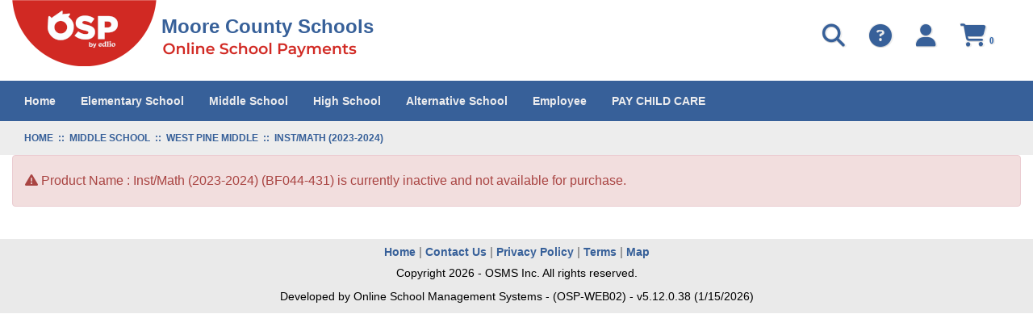

--- FILE ---
content_type: text/html; charset=utf-8
request_url: https://osp.osmsinc.com/MooreNC/BVModules/ProductTemplates/Bvc2013/Product.aspx?productid=BF044-431
body_size: 37297
content:


<!DOCTYPE html>
<html xmlns="http://www.w3.org/1999/xhtml" lang="en">
	<head id="ctl00_Head1"><title>
	Inst/Math (2023-2024)
</title><meta charset="utf-8" /><meta name="viewport" content="width=device-width, initial-scale=1" /><meta id="ctl00_MetaKeywords" name="Keywords" content="Online School Payments" /><meta id="ctl00_MetaDescription" name="Description" content="Online School Payments (OSP) portal is a service provided to parents to facilitate payment for school fees for a variety of products and services." /><link href="//fonts.googleapis.com/css?family=Open+Sans:400,300,600,700" rel="stylesheet" type="text/css" /><link href="https://cdn.jsdelivr.net/npm/bootstrap@3.4.1/dist/css/bootstrap.min.css" integrity="sha384-HSMxcRTRxnN+Bdg0JdbxYKrThecOKuH5zCYotlSAcp1+c8xmyTe9GYg1l9a69psu" crossorigin="anonymous" rel="stylesheet" /><link href="/MooreNC/BVModules/Themes/OSMS/MobileMenu/responsive-nav.css" rel="stylesheet">
        
        
        <script src="https://code.jquery.com/jquery-3.7.1.min.js" integrity="sha384-1H217gwSVyLSIfaLxHbE7dRb3v4mYCKbpQvzx0cegeju1MVsGrX5xXxAvs/HgeFs" crossorigin="anonymous"></script>
        
        
        <script src="/MooreNC/BVModules/Themes/OSMS/MobileMenu/jquery.responsive-nav.js"></script>

        
        <script src="https://cdn.jsdelivr.net/npm/bootstrap@3.4.1/dist/js/bootstrap.min.js" integrity="sha384-aJ21OjlMXNL5UyIl/XNwTMqvzeRMZH2w8c5cRVpzpU8Y5bApTppSuUkhZXN0VxHd" crossorigin="anonymous"></script>

        
        <script src="/MooreNC/BVModules/Themes/OSMS/scripts/app.js"></script><link rel="stylesheet" href="https://cdnjs.cloudflare.com/ajax/libs/font-awesome/6.6.0/css/all.min.css" integrity="sha384-h/hnnw1Bi4nbpD6kE7nYfCXzovi622sY5WBxww8ARKwpdLj5kUWjRuyiXaD1U2JT" crossorigin="anonymous" /><link href="/MooreNC/BVModules/Themes/OSMS/styles/styles.css" rel="stylesheet">

        <script>
            dataLayer = [{                     
                    'DistrictExternalId': '',  
                'DistrictName': 'Moore County',  
                'Search': '',
                'OSPSchoolId': '',
                'UserId': '',
            }];
        </script>
        <!-- Google Tag Manager -->
<script>(function(w,d,s,l,i){w[l]=w[l]||[];w[l].push({'gtm.start':
new Date().getTime(),event:'gtm.js'});var f=d.getElementsByTagName(s)[0],
j=d.createElement(s),dl=l!='dataLayer'?'&l='+l:'';j.async=true;j.src=
'https://www.googletagmanager.com/gtm.js?id='+i+dl+ '&gtm_auth=RCdjnThbjQO0vba2sQXt4g&gtm_preview=env-3&gtm_cookies_win=x';f.parentNode.insertBefore(j,f);
})(window,document,'script','dataLayer','GTM-K7LZMLF');</script>
<!-- End Google Tag Manager --></head>
    <body>
        
        <script>
            function showSpinner() {
                $('.spinner-container').show();
            }

            document.addEventListener("DOMContentLoaded", function () {
                document.body.addEventListener("submit", function () {

                    var hasValidationErrors = checkValidationErrors();

                    if (!hasValidationErrors) {
                        showSpinner();
                    }
                });
            });

            function checkValidationErrors() {

                var hasErrors = false;

                let validationSummary = document.querySelector("[id*='ValidationSummary']");
                let valSummary = document.querySelector("[id*='valSummary']");
                let validationSummary1 = document.querySelector("[id*='ValidationSummary1']");
                let validationLoginSummary = document.querySelector("[id*='valLoginSummary']");
                let validationNewUserSummary = document.querySelector("[id*='valNewUserSummary']");

                var failures = 0;

                if (validationSummary != null && validationSummary.firstChild instanceof HTMLUListElement) {
                    failures += validationSummary.firstChild.children.length;
                }

                if (valSummary != null && valSummary.firstChild instanceof HTMLUListElement) {
                    failures += valSummary.firstChild.children.length;
                }

                if (validationSummary1 != null && validationSummary1.children[1] instanceof HTMLUListElement) {
                    failures += validationSummary1.children[1].children.length;
                }

                if (validationLoginSummary != null && validationLoginSummary.children[0] instanceof HTMLUListElement) {
                    failures += validationLoginSummary.children[0].children.length;
                }

                if (validationNewUserSummary != null && validationNewUserSummary.children[0] instanceof HTMLUListElement) {
                    failures += validationNewUserSummary.children[0].children.length;
                }

                if (failures > 0) {

                    hasErrors = true;

                }

                return hasErrors;
            }
        </script>
        <style>
            .spinner-container { display: none; padding-top: 45px; justify-content: center; position: fixed; top: 0; left: 0; width: 100%; height: 100%; background-color: rgba(255, 255, 255, 0.8); z-index: 9999; }
            .spinner-container[style*="display: block"] { display: flex !important; }
            .spinner { width: 40%; }
            .spinner img { height: 15px; width: 100%; }
        </style>
        <div class="spinner-container">
            <div class="spinner">
                <img src="/MooreNC/Images/loadingAnimation.gif" alt="" />      
            </div>
        </div>
        <form name="aspnetForm" method="post" action="/MooreNC/BVModules/ProductTemplates/Bvc2013/Product.aspx?productid=BF044-431" id="aspnetForm">
<div>
<input type="hidden" name="__VIEWSTATE" id="__VIEWSTATE" value="X1kJ/rNQw5nFdLRvNvDTRZisgbWMA1J2kmE1itakYzgDSUVHcOjKJq9cOIKlNy4Hh7oWVKZHoD1LtNq7vBGtA4Z2tRdThbabD0RL3f/nTNn5RvbESSpXkBQm0In7dN1tKdPNJ+HLX5jWLwNzkZmpWPw8ItPuhAtJn3fM6yAX+tvu4ifeea87Ucsg1vpWKoT3Ia5QjZ5vXunR8A5c+h8UI8Lp69ZSivjotAb+T+RIECsc5PmTxNTfSDnDAFX7mpq4IW36ceCJysm6wXrbouiG0aIFuxFhiEjRe/xhlXvHg+So34HO8ARJYzbLEPGEGYskgcr0lUOas+DcRlBC9wWfhRSxNiL2fe6zw64i9owbd7Uiol3o/NmTOZkYpM8nIHxy7RyBthxG/FZiCZ7KJmv7NibMkoH/HfTf2PyNgC/4T8TwvrotPYDSXO7yeFx51P7DnSL/anclw2o7fxzV1i5T9D2Yj2GU6RNi0dzHysYyMeJD52payFBnmKtKiMzdlas6GLiGqgxyTF3MNfWfbJbJIj2qb7xEZiKFwgVVYz+ILK/ivhr/MLJfgnQx0Lf4kr542AokBGvmyT/FDSgEX92PZhImh71VPbgIwnIk/cgk3QVzEkGtiT5+GJCzh4AEwuIR0uvtLrnLTOCTKY2/[base64]/JRWEOV89MpqnUCXQg94l2v4DtJU1KiXeQy8Hirv4JFW0MXNK/Ju1SQ0IUgho8Y/A6cwdrPdIpQXkDBiSSq4kQ7PT9I5qaA4+BJwVU7KkIpQHDWFsChSkV8w54gnPTeEymWVtINdj+N+w+oIrleEeB7qh0y3lYclsRn4szdfwTE0uBRzztnbhHTYJTDgUlW9iuBy2ko+0p0RWCOagnXGaoTh2gYJ+DcoNXuDij0ACl/zu1ocIqbnRulbROoy0GXft0iX54AIDH5sqOCq2cjveE0rXCHZjS8XWoLMRtxhLRyYLUWjrM97gpsBIfa9455F1ypRDjU/YVRdqGse2a8WKU8ShF+ZiI/BrAoykvt3Wry908zy2TEvVCfVh4WF9a8BzBf2yebNtVtkhv+MYOWUs7YLfSwxB6DPnEMJNmayW0DQF/rJ7bvUCJ89cINw8dh5XWeg5L+5HOw3eB4d4x+px5Tv0PvvRREe1Zc5vKTguP8pVFm7BKwu3FKXBCZpJmoWXf5uQJUNrQJqqEHHimVq6KBRK1C398Sl7K4gc5xOySEy0G4rf2vaaVxwEVGbBSiTHOCoWru97bA/j1zSeozkaWrOruyiUK1s1WugANSxeESgF8mHB6h6GxTM1nXger8pPForeoW9tUEot3B2Lo/UUsIAGTaX59lQ17G8sr1NIQPb8rrHxxe+X25l7YUurPvb7qJ2FTtkQgI6OmRdyUa5bqsBv/[base64]/yUb5E1IbT9m4SFta8kE43J8B8UmJbWIkLxGsWh4Uq0TPImapeUqe9ImH3tP0OSdDgpI8uky3XCEb0cKjpLkKggvDXoqbht4AFgZxweOAjCFPNye471rSZkOt2Jho5+l8PvQTWrD/Kp+UUeEWMnnfopBED+r8DE3CfHm3IFHSRosna8IO7Yn+9f2WcyVoyJDEIXINAeQMTCSRFHFZ7+kwL0j6XqDRVgoa99JcLZEJuG/7e32IaJvfJo/UjYFkONwyPF4IdjjiIfJ8Xp2DT0mQ21F8fS9lkVDfMXPKKAn2kpTb1iz0IZGI0mNgYJO2NC5TyqKixhL/8/F6Aov9cZgLVhrKXLKnHwmRMtmsPvaqLZ99wg7fsjltZuwsJqcXrNvPaNnUccUZi2Bhw+yquT9yUHN79BoLcIiHIy9RXeu+PYS0vHD+7/2hx6zuEUK6CaPhmrh59w4Vrov5yjLfWfoCGXAenZFOFpbnOxL3bFNwq0NHSZuFWnKsb4FEYjksovYWrtw/6nysJPbnZWm6t8K3yzUanVVsDqDIanAul61Vp7dgr+Sg6/tec9y9bRtdJO9x+rnR5PYhlBpcpPCoqFRTrMIIvmtRaXSkx870P6Hq8tHIE6pr1TlZ3BokGfbWuFJ6d/[base64]/wszb3q48S3x03vsd9NJHtMJmdIzPFMYeVQ9eN0HIUfOfo9+UgMnWRUbhCRUetMbyiatOYZN5C34cxogd3H755ShmNCYdp/[base64]/sdVXjfuIb2uTFrQgSJptqA+vWDqvxieZyLOtyxhhS/JtJEZdK1PcwTBdjy4qOpPJKQBib19bb4Y3h3ZpFHeYzGuhsq6dnwI71V0XowVRRsyge9cbeybUedC4eaFAP5IQSMkqoMeVpC5suELuW/T177uiubMk2US01pGoKG6zVQXSXveCNpQpVPa5ffIUxmUQSG1SAW/WNhlVZXgOZZR8557BZVVKFQpYxNsxL1kICZuxX6MpiuSXvI0dDMnXcu5iu6LHLj2BTi7b4zYTwsAAOGwKX9apVpUSVg+cnr1+IgEy7kqt1dEy5rZlx4dvSGjUDT1wBQai6D4OlOdt/lQYONo9cKjeCK7o2vnsfWzYXWc9DGGog4mx+T8lZ1u3vLckyUSKq6Q9x4le3hclYvEp3dmyWnR0pObbH1ndEfoqvqn+DhxZ4BzL/NyteezwHakLQCZOG/pYEjJIrCTDUeCnVwuK/R2QYlKVSKkRxRxnWCLsAAXy5J42euL7Gp7I1E1yFW5wzYKVyQvPfToE8czzjbv5CFQl3bhdiqKSNJsOS627J0FCj62bwbDQT/i1fBaeT5sJIzXOBGUC9qejJvTNTMeZSy2/2ImFhmoulnXLshBSDfqlyCWMG4wf6LAPnAGzzpnD8xivgToXlnJCEGoCe30ZiKTrvz5ByZb3v3F+AznHfk2NC02mqqSiUAi7YJdVnyDR9fKM8HLoX79MKJwhEFxnWxoZn3sUWaDwbTEtyBr1fXBxMY7ilsSKZ9nDWLhpCGb1Mhl012dLNlz/ZM6zfI6hN0HerAszT6IhMjX50EpVNb4YQOotmq5ybsuCU1Hkd1ax4xW+T2jgoLqRehgfimYlEc/YdhAhH27wg1Jb09/qKIQkg8MfdYGVPi93cbh3GCaJ2DqfquO7dMOYyo/AtjmLf5CjRvINRgDj3/vsoeeBhmHK7jne8qowi9nNILbcHRq9ppqJHundwX1zZU7GdsfhYBbfj9oeoaNawYbNxCl4zKGbUGK05iQnKDN4b2Eva5cq2Jl4HSk6IBUt2FzT/fJd4yIenSuXIj4GhITvSdFGXS1WqZh4hNh9zK856f+mgMwbE7G4lgCiW1ebDuvN67ciVafeqOCKnknKnIUos6VwGXIaqXsrHZaIAZxYk197BaIujmuZ9XkFabJ0q23nCjfQDgv1GGJcSa6Ef+2zY/Jk779jgKFESDYJM/Jhx76HdMN02JSG9b1qaZe/ZYqFh4+LhH+SJq6GNcaoXRRgiPLR1+iOeeu8gzhpnEhKYPZzjnoEdlNNSPPadr1C1cPs8uJKxjtWxRlYS2RqMkCnyrFOQmcSvhG4r4Lnu/+VhgZnZsctKfdnb+Orng2lPgmIMdccL5QIzn8MmRbbzJltOhczalyquBs/XUL9IEwTBx+b0iDdDmZ9CLAuh4wAYKpLHhsgLFHpWrOpxJHVMey7h/A/CGBBERBvrCETsKTNF7AE3eQ8N7F6JvjQkPsU0At47apErODTINcod8fjuF+fv5dCPHc+tdX27XJqdLHasOtWXtwjIiFBrEonHsfWGphot/AI60meqp/ywCxcqjK8akEh2E8cfOn/GU8TqvRKtj30Mm4dL+9fDunt71kWX3mzo7T8/MyxYvm/VMMjG2IoSyYVg8ooYljH32cHQrYRuoOUg/[base64]/2ZYYE4N2KZStzPLwD4mu8FYFmsekLJT9wvvNr2kxL/hPEYhr/nuYHfoT6/mWSRdy09yNIRxB9/42fhtU7Xx8cJdnQpOjlwnl1HTBgG/RtNtIMoyQBKFzDIvHwi+cCJqbnxIKepugHdLonncj8QLA+JAQkSEkNxjX+QvsckddfA5JZECEBXg19tZ0/WTEIcQyY/fyw9RFA5pA6A3eyXGz7mWwMzIFMbgOcUI+zyHslTRu25iA5+mC0fihcV7aATdsCiQeaQyxtsbUsgFl8XvBYCanxOhjNc79njajss9sMXsbmJEofarN2AbVDT7N/cBqo+9l7ArRgxV0TjyRdIcw1mD633KvU4w3WRUV1awyb9YTl+0rQX52wpGweB1l++uHAQZHB0qVCBjfaxQfsQo8xvqDbFAck8jWkG2/6fQGyNfgaIgqWn3D0T12x3M6u6gI4XW0TojFA4V7NWb4oFql0KAY+lib5kmn40Yr2HSVSqjkF0pbzUz990XPdZHm6q7plsJiPsrs6vXItLmtkUF+N5yeIkmptUUnpYUA+DSJmGh7iBix6jUR/kZw1xQ5TWTYyxs95/m69DqqkFJSTfvrWQcgm6F8jfxTmD9w1VIsalm0r63Lzh69/FcOPXEP2MryI0y55st/55EO0R3jnMumML3fSAvrG+UYMmQZeX84EbHEXPc2foD3q8u5S0AZYNMornFqa8q8H5CLT8YGJrzV+GQbOzashckAWwKPO1PF6uUk3B9f/uMrFrvqoB84VvumrUnorJQgUIIh7pddIf0gQsUOe9yj0lcUphC684BFL3I30X29rpElarGpqEJHYPa8N4E8eRYy+gLsbOVNwjP+DfmH8SNwuZHjkYijZfw7565yzcKyQaEYwl+xiaYvb2+CzVHxUxwBw0VELSN0C1s86fxR0Xo0td4jWdGwe7LUTA6MZCF3Kk/NJ2+h2JCSgwXafaHUftoNBng2QXDZGP0GaD5HClliuYasXsWlXtYV1GVdKZ4uNkCciFDWYpvHgDQ6VewSjLwRsLDblWTsahxLR0eudrRawfesn33/57Khclx6rOXIHjG/OGraZIb/7ZE4lK30LK3dyd6t73guyVW0/tq92nyVmNVhJp7LqScu30OHTU5wjzH0P/sxW4am1XKu+13aE/[base64]/b1JXcZYaFUI5RKinTh54stDTVz8zP7rZ5YXOtmA7rW02YdwB6uINF1u8nEEXbo/Ish7iY8nLXuSPtntYen7E8LD/9kC4Ewbt/noB2kYBVYKaBs8XI/RWCrpb69fa4b1GU1ON3YA1Wsv6Rqx7gZCqUPhq3pHWoA2Dk/PzFFZZ3+cjO03y1XHWPshSNipUoQ8yJKi6Kdrrx93xgC6dIduGFnN2CKnN5CX9iM5VHS0H1drKFUy5siu//b0JHkZEVHww4AOQYtwkPUtF25gMN97p/[base64]/CHrjtswictExfygAhbpMoMs7pDaeu6TOdYaQnU9oJ0QKVRlFmz1tNipZzqsPT3pezf38QumBjeNk638mBd+mDlqrTcFnDYKJ0QCf9TN/4SlCZLy8lfKLWWfVqegLkHwFGiXaaT6W/CE8fbPrxrVuqn9Ca7m2pQ6ZQuAjIZBHoJia3/dQyiudKlK1udTX9RCQJNsQmF5V67zj7iA9dhcjFEkhjgAzbt3bATFXaj1MOTIxfsN+SXL6f8j/qoJloCw/dorVL9SGUhuQfYxs5MgVmz+Jn4VgxnG0awYX229u8HA1ObZ6D8YWc/owYqycMaqA3+/CgJYfdhY9c+5LtbuZ/vyHjkvK1TixMoe8ZgIJND/MCb1TPU3NamDVPRRB56/ZoYAc3G/[base64]/xz8wvqeq1fcPhrhzarblL4k67kDf3p7MAqToZjWnl5pIHzV6Ytrae9ESrbZCDE9N9caCufXw6+UnYFmyOz94uVFOW9EFhBStzA0oDBjnEDwukRXZ4HxxsOrUiAux8FJlAk52IOr/7o0+RxOhZJNcVajvkLU4l0fJGjfBkmnTcXGz0BbeqVUWsH2lKYuZil8/FodgSjVdPqb0esOiBca8X583IKUkvNR+tv5YA8eYDgjKCZw5JgEJpwn89k/KP3wRjQJYeE2c2ZVTti2EHqZCABwxSjgHpmrnpeIg/SvYLtw+gX84yeeWqjqZFwa4NV2PeYxuVL9L2VlNwX36AfK7Kdu/hRHwphT4na6o2FHZCT+Tg6mlvrRLOul7gC3+cSdfQirng76mlC9VoM82Belbi75q3o6U8Ihi160kdS2MG76GLGfGs6kz3jbAITR5IT/[base64]/UFdte8Ux0MIEUP28s/UXCJeRSCUkTbMZUVVQ8No2PZw70F6yafLscNM47rYZtJztTFG2oKafVUrmHgDiVRxxX4OUuzRojPNgEBU2LQOxbS8kd8MenmRzSb8bw50UvsJHvsKRrwVZPk2Zkb1vc7xjtaI25VNpb/kitQdgkAqrzxYJ2F1aCpaxynXwcOBJzaukHibQtRMSci3rAiNd0L31VAhUkrVwjENXi4r4xNFH2XaSTvTYVms1NQNt/9Etp4MKT+tCFlWaSAfzz7NxZSd+lvPP8qiuoZwy9YPgci9D790iTXXoC37Yz6zsPxIz/VHFXouNKjt82aFtqYqpQW6fVI57Kgb6UvgFCAMKyGu99oTcWT8Lu/8xJBOVjtXqBERElbV0vmFzUCgkOK64TsBezqak+6sFOdeB/0gOtzZHwGs1lrRiGeOhs6+hgt0rsQHFrqTgYr24C+gOIce0lGy4+ozo3BCmBOaf/lSIFhxA6BP/2QXWIBVjWo8610gzV2g5d3CE9EruT0wZANe6R/zRNCgqjtzGkky/UjCfftpH4R/V6xE0Zghq3c2vyMA7EPeFOGtZ7yL/u0vJm8s9ARQ8fSN6jo70M3nQ7Wnm4UXyhH9MODfjUwAM3EP2P+v85jEmP8l7/[base64]/C5pGXRD4/0jI8oHkEVYC6TcA7EdIHzAip1Q3L+HRPi4lHbSIOM2PdpJ4BLcDxDdYB2q9fItS/KAnuJRqcuekJ3Tn4aQrqEgTxrba59m5ponJI0niM+Joa5J7rM+Hn1UTNbU8qwrj0XxMfrDVhxyAp1f27Npz2KXCaDk2r9yN6dUVNGHQQ+t6Jm55uRTRJfp3IPfneSEZGTNvnvi4fYN8g+stp5j72NIK95ofw/3oe23XHaBAWqrgsqajZckN1HIgidRMb+U5R+dTihJ20AzBjwAKY2E/c9Lzrgps/qPyvQJzopUebajvJwn9pCRF0PnYS06rviAXbeZcj/YbUdoUhhKFs4um7igAfOGibXEbJ3kBdZiVsiR4fkLAleCnLO4WrrrA4+QCCJn+8kxnXS6a3Lc4hA8KOtsy/[base64]/eHDxmEEKbxzxf9D79ABnViThn8rObU+IlBmNc4QzsQI7iWhXFH4MaWphMv27SvTMDbC8D6MgpW2fhPvX1JCrmMwkuM+Mwpy5fWwDWqnLn3pKpfRP+H/i0NBkq5rK01urpY7pyPtLe/DBitnQuNGf8oysum3bKyBo52s8r2j/JSi8VjeAa71eZAJ+SfJuGEeMvLEosHWfv2vf4JJnC75gjDz1JZjlgPuDasi4RooVwltjcpQeXYvYS3UW3zx6eE25gWg3+CUEzij7pebk3d8OxJUVqVrgMZvyjlsy4P9hgz//pxlZdr3qpCNQ877jzYeP2RrPjInP7Mz5BnYo6kXNs2sG0zrO+7kf7rNYHtwkwWcdwjP04/RixA91/uiNmkXgcpjcMAkTHpYNtmhlV77p8sv/lq5NcwvFff7Gx7S8XC/jLYKkTHvg2CIcKRGTMZTCwryoFDorOkktcxj/ip5CX7FyWj8rPh0+QJV2CSniijtEF3tSHLyLgscPVqjxRAaCcTEIkmTOpL1m5Q5RIEVg0FPzKSc4ag0i153Mn39EMI/91ksFscZCFQs1SSJpUn5x84K6+uAuANUbyeoBjrmzUy4sw0FOuZVn0Gf3yZAvN8fCJB6bRsA2bWV+ELHNx10QQrhMZfnG3HrvYj9p2Z/9D4Ks3yY9n+KUGMP83yEUbBAiNEm2avohlvYx9HykFRtOcQRVhSz3bwOL7mbbkt10CsZQWhjqNr9JpPzYG5Y7chsyw5vglwrm5Kiz5FNnDCRtyk1A1UCadCWcDG12tWU6LN8xyaiuZ3HM1vALlW/iGLWk60p9JpLY+rZIRJeZZCVJEzMyAr4F8OvUQcFH+PrJAcOiYTT+F8MoxdwxrUBoD3mBlX0Q56D1ZuDLQ5r63ApRRGaN4/o7+EYRKoEDsRnhPBKC9uTChziaYxlB9h9zb1TFHlBbT5iL3r33/99nqBC7mUxJMKHg3rY+ekfhvL/Yai84m6rIUi5EFcbw2x4O53/oNoqaw16mal0VCo4vbDkehP9d4WpTxOZ7d8ssBnji8op1YEDLIjIw18icaWA6VrNrZf6B3nrcDRwVypTRQrh9zycye/dQUADecSFrSKSJDpEC6Bzpa4mQozcjT9dFgG5SdkWzcwZAE5TpL+wzaXM5wP534A9NTY3fObQVcEEI+6ZYMp9inu1Lcyqao5dcFaOV3qezUmNJxmG3AXmol8LP6CdDX1sag8u6EkxoVwvZ4f5r9LQUUwNpnhsVnTz43wM66rlEw+RPlF371QkRX/mKh264+s3nTpvioembkGi9L80voo3f0YjwyJwvaeLaJmP08NXwTBxU++s1Ex5Ai6torl2pXVIBzNVx08ln/1ZmTHO4TSzfV/VJO5BLkNJv/o69h/57esfkB5J+wfQMTBTxwK56MouOWpdxs6YisvXY9bcSXelnZzMNEdYLATCM7vHxXpMOj6oHzoCD+o6HPb2zCrlRZVdyHWkpRQrme8aV8D84/yrkqpLhbn/BQRWzcum/+1VtR3xlUTrWdgxqgTioVCPmawplXOawlTGkGzxYGv9URwR6TL6Ag4vbxF0zK2SZqi27XEEaUX4MBf8zWMKe53NAZ77zZ02pxuf7uCFiqkF4ge81mUkBNHaLkIIAekia6ER+mh+8m1IeFz5LCQozGtv/pOMBFJm1Ej10Z65bM8oVA/3pspJzGU9fcoBtnIjLHhQ9xI0r547y/bXFNSzGEH+ZeKj4W0RJESsgNtilSnKJiGLbjgo29nryvMSRLvvflVec8QuPEZKYFOHBPeUm6n50Ria+6lNCWVzS63wSnmhCBK69YYIG0Wlv45JgvwCPlrTLpiJTLspla902IJYk6Zt5ybsWAjh+MDK0NC7PTFP6GW8/FwpKCS5tn+CDd64sB6wzonhO3tDCP3JgkK3PTpC94UDpuC2gRSdhhLo8puUg/V6c/hIawJa9D/LtXuh1C0Hkgf/oW/9PirhHDWPqLQJS0Achv8qtkMxoi75pVQKIf2IgjFl0rIswVq45cZm6JDQwu6e/OK4MJA52koI6wP6HArEqGTnvZxWQyPScr5n9i9hWVl9xOTwde7aei4Zo3PiMW29CZvLLo3bTpWkG7tG+hjjmEpKM+8faN9md7FGCzSK3RsFeH7FsL6mMBiKHwA+SWhiFWRC/NoLtGHi1vAGYFzYVQh8Ms6CM/W++bVhwJksYsODfnqR8A371kk99AycnVFzuuMjeUiSr6lhp6iDuvDy5vy2fkEXX2jbxaDGtAtcjg6HPaem63VlIt5HmGRRus30iQT6mWlv5xlKRqtY2FtsXWJdFhDa0sKPBrHcohUbEdVlU66wonwerDGT7swSQEJR/iZ2qYM8GpabkBAUX3fQxWzSsC+EzXYHSnvkO5MmnQL3pTcv+RHBbg1IpZbWR8chgLyk7V6uE68z3EazOmpDBLCjs57OHswlUDfCjiFbGntkTZHrYwkhtCEpJJei8D/MlYXLUmbcJ+IC9mEeKipcMwR+7j2Kvvag3TZu2qNkfvyLVx+lE7GurWk9/xe2j6U1Q0NrCkL+VmAxEu43It768o7oeqCgmQnLbNP+TAfanRIQJlKHyEh7XXP6uFi8fx+eUms/XbcBhIKApO348E3mg0RWE0v8O04xpo04aWi9FyCrk0nViTSOI7pX2wzBCtSUY/Ja0Y8A5KjsFM1X8MUZMfdz4uDTzYrADJQtDP4Xuu4VyH/ISCCPWDlwav+UpxjS/b/pp8ZF63Ae/Pq4cdd3EnHEwuVNfdPcxV5aG9QIglPTWAJ/M1OIKYffy6CXbllXBOUU1Gxmk/Qv4YFKEzQhicjh6lctOMBboWVP+Opi9U3YFHaQu7gWpcTL7Y0FxeXxMck/d9hhzohbpMAH2D+VSqv2aLrb5C3OL2jXb563SnT49C5ETpF8cTXXuMsTFOjq/5MreGE5RrWS9KHQHQtgAYxqC6/uKioIW8bUoqnu1lZC1YTPq+HlTNB1hXNvEk+teG64IzDQxWUlpzU4CPNFqnNCprL6FVsdV3a5AzI4flSOgVLMo1X+G7OyVMD0cSz1qjIn0dr4tqV+CGRnVOMgvjq1RFO3mo0Ot8PqrIeZzojsRrQpJ+1j60wBPuJFiRGVOpHI6oQmCpZP0/BLL6N558lU8c/[base64]/adSbgcD7qA+GCbLGMEP7eIzK91jQh91rYJqEfEBZZ8QlscnX7lGjAXId3Mvo7ODQP3HuT1lE/qsq3QGmhURwlJZRd4CQyd3CqigaEgTTmwDktnDR7yASK/gUpMWAIOwh1aGefI49PzzACvjKRrO33C1eKbmyBWW1qqvVABcdtgMQUF0ZvTJSnpCg7hPmrYGZJM/ZTtK5JsxoycTIDqV7EW9dlwZH2bDHIrZL02aWQ09Tj/YjV40ON0XIc7AoHR+LTvMG/bAZdwa/x4zgqrwQu2pCIo7zWOtVEE8IZacRWx+uweOY/uYPUswm4uFbgmFxMacwLIBopZMRjsoUcQKqQbc1UJ91NMq/Qggi4zmGFAUW7Hm7gPuyqtYZ/lxkyL4NJiWt8/WuyGKkrya+dBbGW65aDrjM9F5TAK3bJbm4KYGNwhCn3T25QZw+vHEsuZZ4j11TL+ejPmV2pe0jqzv5V6XLp8snqr8DjqfcOokQud91qQHkKAIkjiEn5Op1ef/I/G2kSb/p/m+TvqPM+QCRGwJFwaiir0Ti4CkkJ28Bouu68hC54afmjBk9OBusdY/4fX5zA+xN9JVSV+CNX8kOpp8qQyDHhCw+zitz5ZB3nNHgOkoTJZrgO9QO1Sen6+FjUOEORyTdwsOKMDsxJV6is/akyrLv6UaYqVJsPLZptxDRSEBWDsNJB6j8tyNv9VcDYU1thx/XBCxv5ICattdcjyCNTYeTK4eaafhYviyIvBOz7oNTfJ8xZ7qw4uQ7xcNFp1XV8fsqDBEMueexbETWvx9GOCHFzbG7+HgLC11Aw/SvnMJHdlPCWiuZLp5Q6O+b4dludyHLTkBOMPh9ZE4JlvI5QrFtHxW9WMBhibEneueto/kxAPTEflutHmu078daYW0PLxo5DwlAqdscaauRPdje/onMWglv8ZWov2PUJrfAsr4HhixDVb8JD0jwpfJG+Cr7KWMFn9aXqwWj23objXup6P/s9aCYbclp+QIaBGU7ab6Wlq9enXEhhhQb2OKQVkyQ4ZvTwLnTc+xdgJXUb/[base64]/AzSZECoOkNzQtxPQgas8zoz3xaivs2uDf9gPXWeFNR8CNLD+mXBwkIP01oaqdve+vqJ1ukPW07iwBs1LzANopcuax0S2WsiiLDFu1VfA/PSLbt2GbJyRvHFgGuReIPQ2ZOy5xW7ho92MP+zlnXi86qFgJOS8w5SysK2C9f0MJEOGi4kH2l64C0WgPXbcubsubkcmbbZ0HCCTX5HetLJ347oaR/[base64]/Ky3LFFKj99sAumrYgH8XZl7WJtYsQPjsWMKSiE/XTgQKrxrmpM0wWSMDJXEXn4L5vP4QjnO6IJeWxxW7cfxPVq769pH4qihJRs+T9kx1ZIN/nKS44l0Ao08bQMcZFZY1oQBaB6aoIKi2odn60Rsx1HhXSJG6L+ALWPpZJgrYs2Aj/Ta/IC9wsjBUXVStjJDfBdRUZwYppKbw+X1666ekU5Lr3qD8R0K3IrG79TEYgijy351LxDeFx3Ifl0dJqUcBrA1kN15VghjDD2cDdlTbO9FrbYWd0gn9QJyayMZF7Bo/KvzvnWXLz3KdSuC36L8dSncGQK0/Y8cFcM2gvUxXDsVfefpslo79Orw5XjPetYhfZmjllYdv0kNPWBAzN4b4Zlgts1dv3FGK6Iu729Hrrm7x/B8O+XI8bWwCiMcFR2Pb/aG1TYv54KcwydNThFlRsZM58u6ZFf9Sk09oyLGYP6cSzsCfOqA5ThU32Ye3rpLdZCHtahTt9cS3jnRZSk9J+N6WJrYWhZVje6wyJ3JEqEOJPUqjTHPBbug14swd8qZGvUjrxPptiOTeVPxdAzGQLrS7O/0VTXwr0JowrsgtxFvUTxtBBRjd0u6ao66wJMSHJphzhhZyT7mty993lDB0ClI2KYSpm025nrS8ShdvfmacVt+L7bnHb21NnZZHS77AFcbw0zkDNwn9Mk7XjemehuDPnw4IZM7QFX7iXHy+DiHPgnrFRleDLc/qDq7XRxNqyALsfDzxqWf9Yd9Ge/W8cLA3StSJPPJOhiDhHzezkrDC9M0XEW3EH0bEv+XBaiMTRMtu0GDL1j6h4ZpT3pfIILkvPt7wM2VPZiMLNVF26FU452/jtgOXwU/HPJwvYksToaV4f2dcXnkSPVxuvjhc5moxOSh1y6FAak9pW4pGjHJNFwcKwzRIO5edKhlheuJ+aHt4repAy3stfswi+DcrwNPEFdqoLPKWPHh+t63f3obrbp/fozf/wZEjiZYVyIw92ElFPDQS1z2ymZwVM7jy0RZNIv2563hgoKYoYaPEVrrBpGyoq9eGK0vOZqvTIhiiYQ1twmf6Euhx+CSh3YolhUcGo9qR+x8QqK7P+e47ebxwktyq7X/VbLxmeZO/+XhrS63BAbPtD4hCkazRbccLwR14WIjOf453D9axUyi5Tq6o/idh+pGPLGoj/dV5RT2H+m+ifq2y9MIbsB+5jhVU4KES8YcuJAv7sB/F/nXuG4TXlt10dFnpOj1l0pZOFZ3Ob5VFYhlpaL8H4SlRHUlsTh4KQE61WS9ZhO2YMIFyFK9D+OKxx3cRIrAFyGMeb0t9fjjm+TiPxuNnFTKqQX7YV2RBQ4fBABBrsLCv35RvbXw+G+RptiXw5DuegBL7AXD+Ofz4h7grHmy8Q8aL3QeryM9vGmBE1MN4EyFbMuSml/zNbEPAuvLZsywmU/MO5PT6g5rBUoKJFJYILP9ZbfTI4/t6MpdkiJ/JWErWUv5S5PpI6KduzhBUYkYSo+UN16OHuEfuqKpGFSs6MtVz8NV7uypwWPZAu1gPN1z9V2ximI6u1i5V3HITrGx0gwoBIy8F5/TKHulDnZRYMCKMIX6B2e1sGxywiige9CmGzqf3MSNu1BOC+DYQ6tBpeMJUgnXm7NZJNNmdnLyt0FTKPR5+Dz6DrK3i7Rs3i7gtQV3g68tdPV6jH81BL/[base64]/TTTOf7J8BpNcveKYcK/mqzLKrVKOmc7TSZWDjbYfLIMEeYhaiGfMHhvAk4+cF5cEvV6c31ARxVUx0XKk5MarklrIXLeIf3xxd3it3kgQSAsnWsJnIE0bfQ9Knyc2wjoahRsh32By5KrE6Kd77blJLAKV/dYgr+0RmG7WI7Al53pgARATHxSY9xxJOs4FAMBdi2j8r6zzV8wKwONm7g8KNnp6FOLFG/RTJGPllfG3I0Rx94KwyBNQc6W90JtT8MbBgADHMFr4xJAR6kroLrC9B2zpOQHK1bca76f5AZibBnChz/10GXw00bnFlVLM0YQdteAJZ61l6uceAyo5U3YbTj+8Yeq2SOzzKM1GF0h3WUPaTYpIOfgNN4oChXqF/F0ia7GrbD5dsaPDkGEoq2dcs81f6lpl9eiRC1kM+p+ZgosVHqAUsYCGL3T6IqaQFNa90zbim/bjo0eAIgD+aaQNJmOAlloIi/KYVnfvHf1mperALZl7gmzCkl4vj5cdPzbjhpuTz4GzyTYUpxqlPbVte44EIDx95TNW+X7LLiIeW+5VyT0xD93TW27r6XHcpg87GHMMISOs4ufQf0ov5hOCWpvpymj3XiNaQYMkMhU9jpC17KbPbNDHiHqhGvXr9As0W+vxIeUIS1hvopmgxL5I9x58+0DLTl+8/8o0plUVCiO9vqOwje+UUVyp2qJZoE7DSnu0zCe6QUAWRQHvLNWfrCQlvprCoh0Zr7FL1DGQWJiKZAbZq/MPbVk02t47sBFls7923dGZewnb3j41uyLuBMDyPQVS7VfPOIkEeIKHuEtJKPP1TR87WIWieVi3aVJwY4a6nivht9i0Sw6nqrRuyd75j8V3fl7sp8rkwm6jKTxSlstnHZjH6vRR4X6BNvanQVxNjdG2oPsbEyjJMpT+yLEZ7UEV6vdqTkheE0Fv48X/EsJ+T1+KLP+P3HPEmcPLKe3zvUWPPO1Lk3FuMjEM8vA2kjhxji0zL10NsWmUTkeSsNnkhXqQRBaCnGF0IGV3T3WBDA83Fh4uo5wBUJDWsQeUR2ELqjpAPk6SVcO8Fl3aOycCVsiO1E5AWRLFGtC59CTSGJpxFxUXn99V8E269llwT7/[base64]/g15rEvFzEXgHmVxeWv16zIXQHKFquaKUI22VcuRzGcDRDadyDlxAv0FrqYUDdzw/NJ2yttsCO3CwXJ+HdkMnY3BhBo6joFohcF1c0+zMVPuf+GwaNe2TuVOYEiA0gEBVSCSA3PzxXPOdXPb059bXxTi9fZWsv+dU5AOn3HS5N0q6M/t7lz/eVH3+4hxScjWSFP1dYzG5Ys2rqe82P4zipCThq5Yvnhx0HMRxtAJJRxmmpMqfWChJbgzpkVN1xgKZn1MlVG/vj5sdbKiExE6qVBkdl2QC3ZHtpi/JeiuZmwjEqDYFq/dh7Kq4/4AatF8ES3Id8A2ohsF6qYDVtarkErOi9Ki6iSW8bPY7d2NALy71Qg7oVHe5+iErb9PURZYiXgIElG39uwgnN6nLhWWIRj4RCASVHBm+zSINMtOINnvzCDoZa7BYNhN3t7H2aKN3YIYE7QkHaYzud82RrPWg0J27u9/OuUQnyqzirSMFDb+6iIzPFfR1AaVnDfwna9QuIRMjvaPcj4maMua94d7HsCBfZ5Fs+veFlzQ3OIZNnxB5OgATKuiuXiEVEy5BLcwYbZyYvYXzqRhq9awQCeG5pMyX3jlZ6f7XIFhWnNW0nw/4I+xkCByKmfEq5adYRYz78NK3sVx8MR0eUNGL+SA2hNAOh3rJYK+ZGtlJtB1g5owgO0UYOrvfBikX6Zfcf0khDbZzpuSiM3ooEvuEPK7MJXq+hV3eKzSZDKni/bCkitpiCWBQ6Y768peB96c5KfjLGnmOyuQONh5KvU+PdZRnklWcNHooP9GdEsUdpMR+UqURGeHT6Bg7cFfUIZTNyy1eml/wIYmEnDz3JEtCPA/ZFvEZeU2vuf875RLhEBTpM02U546XbwU7AkZ8TSkhAcTbR3janOfk81Nc0tuclhwPxVrnhKGlCjtJGclQPip+LSFDMZ7pKPGJH8rIqcJq4/oyqcw/DqjkkCtiY4sCUzpZGoPo0UEBYRVC6l9KyniNug8CrVqIVM8i7AE99Y6Koj08KM/JNxoCzvxeYUbbv8jTkyKLBm1TzK4JYjHU/eNW6HsK6+3nIEWJ9kXg5Z4aUsZ75ap35t2HqJ29Cq7/Z4Y7perp1Aqzn11nBwRk8nffnOel5yqrHnaYyw3MBL4UTf1w3tDXqoV2YjqM0nNJHXJ+t6Ai7yWgKTOxfjiRQ8MrcK40zXGjNC9EDquHX7QEtpO/ORNREWcFWdr2D5+g24zo2kwHRT84WBXUdkXhJxD/M0QCEXJW5CYBBKYljjmPi1QF1S1O6UkWYeDVN9IB8ZbyQP1i+Drha2/a6Cfh6yu4iSU1dnXAY/aFs+XTHfm0oOtkEgtfP7+hnSk8DWKBSFZFFePXj8Db0oyEd5G1gfGJXzcFUqcnaCxUd5bXgApKT+kSgiFkowk7stWQdANpUDd8oA9IAmFYYGFZyUBRDF5wTNxUurFh+HhBQ/atnZPVxUmozczzPiP/JqC/ehU3it083AlmXS8btU6byUGXyhJPfLyDIIakjwqk/Zue4YUs9DGs4jdJ+ccQu0+Pt+KpASCwgLtFvXQMiBFMNpbliRgMCfEC9X0dFFioHxUP/+8KCXX478CjqykBuXef0nQ2c6IEZvi+12ikX5CHC4qbp/UxjoXa6/43Ef3a3+yqDr0fQLjGAdu5sXoyxBFu4UXM2BEWeM6BANDZwExxzTJn+wY8PjUT7UqfiwNrgpb+JdWzxEU6k2P96asFNKdQnc21OfaOtkhClAwDsNuZbYqfj2xY2slyo41LbR15VEcX/OtrpwBfnIWzhUA24UAi9xSvLe43YsBqR95iIKIfTxdpGwoDmr4nhJxZsuYDnmizHSjuRjJMHTDu2zha423Ad57gb/VXKFOWlmrtPhPlz8JYOO56L0xlOitJ908haS34y87PD4GpBIJqmliHatjPCKpaUqTPfBvioP4wbmDTmumJl0LoRM+tTFmycsc8LtlCVqEKYQKMAHdDYVzpby7qlW4/vvtvzdm1OLhhhYu336PgMGDeCqMIZn2w9pFmRmy3DjZ5RqW8fZ/Z8pAamSPz3/JfaI8iYM0CyN8Qxcon9+iON9pXG6AtUb1Ku40gQ9URwBme+5/[base64]/dpG8GUZbLpmwGmPENsfoaKAfZhASQQKQPJlKkrXn/bmJJkYePIxr965P0KQFfWfo/boAnwPESJGcRn3RVKnBna//tOijp9qCu+5TkUcTdh0cuPTD9RY0LwRG+2AL8wXerNyx0twxMKAJUm1b9MJC2gjQ843EKt+iU643fZ/ciyXTFAPT6SNGBlvuY8ihhi5P+eFEIDwxk1GJv9MOYwqR8S3RJNtRXp7t5SB9JqmioxbuTdX3cPsuwwzBR+2JolujFen0jZ+8sQH+l6u/Fd1WbfZj6LsQb3a6uHXQ7cLgcmgs5GNxEugg+kvXE3/mpYO1i5v6ZBzTq7OeyflmJTUiaX7bC7Vrt8+RYdjClfJWYh/zElF/HbVXrvOsswPQSB5EJ1zaYtBIq4v5Byrhj0oq9+eyLor7QvG1nxjl3yfvY2x/d5W5tOHgJrVb3/BnAR/+MoqKmQkmGqwy3qq2fn52KscnYakojDq96WDNakRfz/oyzfEgU/xU8QJEU53zomhJjFrw4cf7AksIYlRFidVZMj29BQaYRM6pKQmCkmIMbmzTsU0OaE0J74CUztaAZdyUr6DKRfpQiywWMsFX+httwzr7BRXd94RxaBSeDWhqkO1DPCQ/I5c0zY+7lN/UO31TvYH9/31ciFbSRj8Ati47iAqXejrmze0jmpM9QF9fFHhcHeE+HnifYB9Gj+cWC4jaCPrzkYCkD83R33mUCe3H9Qf0mhQ1BQWl5B1yTGSlqHJ7XEc4BF/UmgL+X4kwlne5yW9aalTU8TFwsmNY0Wv6InfMU9vpKkzIYRXmb6mTCz7QdG4Kt6vinabQ+QzhAof9T/h3+Zg6ANd6kEHqebl2XW64SEQUqj2ihlAS1ukwy/rG3NRz41c1czclIVKj4pWJoGJokadTJAXy5iXNxvRS+lSgyMg+YwIYT+XiharvCo65WDSPWPVk0vrJ/tvcd2CHux2J7uaMo85udmEjLEwHQMNutCy1G/gMPxkBo3Zi3C6jpKjEksZ5yHoR2js5H/TfPTbc6I8AMTkPM3nl3NMAdNm118fwm8m8udOOoWhRWtcKwdHoo8ZkD64xhdCGZRmZDhBZ2BCBbi75OZlOkIa/w3D72oZsKWlgbq6v+4u/9tA1cZ8xZTj1BHTKHqLoDuqb+UH/7rqmGYb7oJTKBrWf+zD4bfENNbIN65qzGuml5IjzVq0BLS7Gs/YWhjn5UEGX/eYJBBTY1o7CH23FyOWMuhb3ORDv1P8o/o3UZoFFqmYhMFZzR8Ss7Ral7GFtgRoqm3n5ZsDZAeP/hddFLtcw9hL+Xi2Qiwmt3TmkJ/z7ndnunxwthZVVwRgyNOzEEIYA9nswgSyEQlfFkdNWYPHYUSU00Z5q3K4gHpP8Eq7mFiOBlPmOWcj9xoQ3F/UOE+4ml+UWrgjCo6OfRmZreBXVcvkWO9A3LacpYebOhduRpqJKPVWj7E0jwli8KhlL74w8WFZ7XIm97qA/[base64]/Pq83hlozccFDFuLQ3PLO941jPzkZUhkfR8Ohs9Xd61qFrHJR30pvRzCHFv5sUuvuxGxAiBFPnrW38haCL/VhOQV9KHAGz/EAXXvoVl/fHS7I40tgNKmWYpRErtQVAdPMZkxLJzVpIOH1Jsn+GprpRJ4BN4FcKI2C7feBuD/r9eH1VxGw9irh+LV5fTIYZUpl4WBNMNAYAc1hOSS60Dj3/ZJyP460/svZcKJA6YPfOJ0TXz1KTJ9MKO9t9yGaKsjAX2z0cPPOf0r67wAk9ZxBYX3S40nRtyVh/nYz/MMoATp0n+6ZSFIScSYrbxooapKcCl6bXaoJiBKsFK9jF46ZSenxSR52OOmoFxaqNJCPEyMXtkMo8ZrUFMDjPPEzwKroz9nBgjChbOmsJTMzutXAODNXCw/4SQvPG/lt262srwSRSzBPLYGnnxvR7pReOQrz2Bo2mPdlOHSOvMCRJfYIjCyY3jDN9/0qnW1YvAtYAlrq1j8HgJYZJYLBLAg6tGNeDPkX5oioOZvGdCfpxUh5UlgGjB4ZP+H5iKUqm2EoVC4/0BAaL+TdUzyjTeAT4WIjpVA0SnSX5db2YilG6Kl1JLLCgo8qdQIHhORE3viZ+cff7oiLhGLHde5Nrr2mkD6r90ycq7956MkdpKNxwQ0CTIAZlCaKL1tDvZfGTBbUcN5yEIHUgdGVDnKTDaCvBDLN2jx94+MLTjB+FuuCKThbzV2m6Ub6HiF2MKltjOVQ1VTkHp/AOnpi69hM5ucSAGo+ZRhkpZcLhZ8GBnd/Ln7OvyU+/p+pRQvxNr4dDJ2ekn/GB/ltqpLCkTls/ABy1g6cACHovy7Bnl832uA2KQ5CYBhzf1STZm1JhTQtFVsNEzh7LmY3Sa9kvFian6yfrdpFSMP3vzDLSGoPpQlMvTJakgJAT8yoWm1H698eZDe64OxUCqTmbwBaAJut/Z6hB5gWczmC99Ao6ZlPhszCPdxIhmY1l33qrXjDq0o0/9g/PCven1XamMDcRpJ/QY+cLoRqgZJo4EoUn5etAG3+uW9nWcmOsu8uUEXiCrOJaMycbC+oiTWokGibENGhpcr+3/hhhIreoqpWYxttk8+Iqc5Jo7JWa96XzUZRQgCK+aHdrWzeLZyG1/uTzJtrwVZFDEJomfFtYE14+dSXIY3dBvMG9QIWfLD16CeSJheTL3wkgpbS0/LKs0+vHidFbwT8kXs0uOak8225DSZJFSo3lV24tqkp8djzlc4J343wPujjwirSYYhiMs2brOfDXQevw4lP6WdvkiZy0c6DShQ53z/i9+EwzgLkgZfqP8SS7ziuQTg1ycd/jf21ptQHog25eXqfpX00CQFVlpM/NaqO/auzEAtbeVMzZJrxQfNDZH85KDw2liUMvGmehalezrG0uMDy4Wf/GhlvF6DjVMr9b7vwPFaQ/p4NqSFuKeDvtGFVGJf6bgE3QQDOlyQYv5qN47ofvOkPHtqF61g11lcjo6s8XqrB31o74XiWlp9i1SEIdRJTb0GsOv5LsT+w+CT2+ADTg5gSfeENmZDQsyXbxybDCu8hT6xbI9ig4o3FC+JLN3Bj9hFBzdsQ/CH0j+MIBAghL1c1tX00szQVW6a7TIg8ap+7Npvw6A1yrL2zQKZfkccMK8kYh6KX9Bf7S9nmmgTTVaLScF6mgA6WvC1jqyjnkY+TFMHPKcGLxeaZU6uvJRfTgVQr02sZAopUUY4EtjjBz/bvNXGL50M24mvGLY026ryWCb1DzdtXExsnDNuMVll9Nrdjt82JCGtPCIRAo7FfHmlW9PNzrCIfLuvW3neACFQAD5C9PJsDsBiUItdGnLmQo7l96agInQg67ljy6/uZxQNsfkvbi5q01D3vITKPv0Z2OTxuGqEyOR7EgAscHR5FaLRDW/m2HFwInW9muEZgKuU/oBDSuj70uwWFXalT3A4Qtm2limJ2hXyTIqeFUCmY/w0oH65gLcxaYGcFiLkpJ19nbfqwlLvByHafz91EwMeAnTZ47aNwxdRNXup79aHTnVFB2nOJd60rj1+Vw0wkVuA9e61NKxNlLjzmue2vhZc7jQ8r8nNU+XHIHs3hN4BUthwt9MuJvjXWmmJdFE9WjnWA+VxphPwY5/Gx+grHI+Q+OEW4h3SjvFHqmYvv9G71SV96cWj59aUFarGtnRaXyPS1/FPta+32WgyOTXh89APgWLZQVRTTWRKmTH0r0U3ok70jpsaFRBTNgSUnqK186VKsL2ukzC+rBqfNAp/[base64]/EFwzwOPXqCMLM9Lgnr2yVK8dRqOOCB4bX9xkhMAD8eNTWDQ9NRzXNf1oT2Afh4c1IbTOr3aPzvyLypZJEYvPwcDZYUQpNh8vVhwnCi7LY4Wb2oL1fW8HF9UDWWpWQgC3fLh3Jnf4tgxnjSbnXaZANZsEpAFoQyIgMKrynx2rLtRPFO8KrFZp4JI2zLu0KfpzWFVl/p5/PZE3Zii33uaMq36H+QhrQZTGA3hBpq5nNY02cdxzxLlrQMU/ZjvccwNXcqR/Q7s0rbSHNZ1CQ/hHhm2JIko4yFz3YYGp4YxTyQHK5v00d27TMO2IyBqakYacEpnBW8FIAZvaWk/qJm0Auhv2Pna6ZQuowpexnRfzCW05/twIz3rSvaD2gHR6+8y8t4P/469wYtxV/5v6hO0/Qc0IQD10xwC+FCkFNG5/+IH6JcoFOcSiQR3WBooUD08SgERVlCyoIwHZlSqk/XbllGnFNsmZjv8zDK+VyLbB/HIKb8oVosiVOQEijl2MaVoRY5b2A0LYxw4FBommpeSV1b34gGQNU0GK4vvWiT/rHbTnPLqcX9Azwp/G1opH8XYkCDfGoTGZv7GqAub28Qn/yejeFZTZkQU4YhPieS8K9Vmv6HwmvPPDYLIsG0z/CZpJ0KKXg5e2tL7VVyQYcKGq+xtQT2RMe0fLUnv4JUVEgPLE2SeXSVUsh2ye2k712OsK7NHMV6XfA2HISfMV4DW/bIxEhWSAHLSoba4Bkf315MtSFzo/n66CXSHPPe0bFuCRZyR7PF7A/l1cdlO1ZGun8VDVi9/FJFXxto1b5rwEzoV2YA13fxW2p8B6H2YXtGeFwUjlNjk/hAoTDR5O7oiBMuQmPuPwBgqHiqF3x6sxsM79+HvL+G9Z+7Yawcryknuv3qdgRG2cGerutaUIbDFT28VGDyK3EvEHj8Y5wWZfF43eWaRIqjpdXVLi7U0uqTwRBXQzk3Qy7iptQOP6aF3xyr6CZpe+BNY7QyYU5IEMpsPHMb3/2qhx09yywecSlviL5YBFX7v6WVddykQF5TbLJDbviFycF3HiQ8i7A0BZB3UL8GVpLEWXsegm6bJUiJyDzxVvtGWoPQ/1eLWfasVbwGxTJUh2MNm5TP+Ua7u8jZndze2V4Vqmd8ba1RqizLdqeWFQAMR2lofLGqy8/71ovDWVSFFNr7cpOIRDXS4pq1/b4Ln8U8bzpf0+P3aUyyYurC7u2xqUgXe1ppgKNIHmIuF+iv6o+Kc8rDK5vH0h4JrImrwu+8zOaefz7xGx4nTG+C3k2r80n0kNHtDOQBN6DfvUx4YrH+EZbnfAlLsd+6t43SvWNO41wcWbHHw/2ZewE+nb9xMCrFY+HbXsWdcGjUd6vwP41vcWimviPabrlZk5mchQ+EBksK5YXgvBVXRFvGcYWxnsXI6H9oXdDQ/zYHcpOWT2ZpvbkqrTv9k6CR/V2jHCTSFqFjIQHTSkNwUJ/o8IrLmS1VF5dCVTCiV99EOVNpatK4BuR9FwbjgvRJPcTyjgwNFb+oeMrZuIxfZik+I/oA0Pmb3BsC3Ptz95kAdOf0xkVKsOyK75akb+n1QnQo5ZRClGIA6SK++/[base64]/jauWribY1Y1EKtA8rxjzYfEaAFlhci/vs8TVqWOy9/6XVcCPLE2gVKFcMfwudreY4BK55oyPASK4JJHK2m/YyJu2xT6xwHhybU40SUvqYUN1kuZWw6iCBKz+vYhaTUpLVmFMu5AeHEPqLHOu92xyyfngJN/SVqTAJo0cRkrpiniPhihldNFCHUrLe7criQb3cHjb43OqGK5wTG1S173+AVIwiKtpNS+t+DC5HYpCbiivNe0K8TqS3zQ0WTeEayIAKkNgckJ5z0yaEhpI/BhjeuVKDmdzipCKF6vWqeMWbmSxMG8BVEuioN0jl7G6CxjTvWz48jdQZHCeBaq7xUPKcUzUJ+LipQg7wgyZXzem9VazyrWAMOl7TfE7l1y2zhMYOmRpJ6VhVs5BwMn1R04Doza9srCZrJWJlkj0+RJyAf1h/H/CfX+7joIrjHMQ/Wa84D4QpPbjJmRbHqRzZmtaBWCRPhrhUW9MYe0Qn73zeEcpPYYXjVU/L79/GV8N3nxSEp9cZySP9Y3fa56eqpANzKI+fTsWC0zpvHK1QjQVvaRCs/4Xqte5T7LP/E5pgeww9kWBz5BnQiEDl111yBioUBqtJ9IjOeVbWx735EpAKHUU3xZdG/[base64]/p3W2luPzUFKxIOJhsPIsP9VcuPwJI0DPgV5G47ru3Tdw40elnWYgTxPWVKSn9w+dc5HRtjHygU+8kL0spXZBsEgmZ/hH4ofGlUtNQ5mNw7swK9+Ock0IbSJ2xSlwLQlJL/x//98uF8ZQ4IOfHbcwZQIO7s7g+/Kr7b/2w2k8qxwbgMGNfzdG87wLtUitLx7VUBWMvBFTOTBG+BF45ODsRJyVQbZ/NxgLbRq1Cko/yNZJLfMG2jpJL4FaFF4NAKotG9yNom2kTq4dSrx2xVBteMB/EEQoN+yOJ0j75H43GkDTxogKyFznjhViS+j9TBH0DhFr+3DoU42gMDbkGB9AqyiqPGPByGbqw7Aj/x/OaXDpzsqmqHmHFwZxnkfV/9BKNVNcF4Rf4z/pJ294oFUKtt5i58iIwx0izX18Wka2z4VcjvxwMb3QvhN5NHKZ0cKlceK2OXFV/K5bBq7a13XeixNZw6cJSpUyXArpyH3W8p0WMUS1/9Q+eaiGOFg+t2qgtN1JWZ1ltEf3RD5czLusAx3JGlU4amgNBcX+nogEuNsghhXtEW6CKyXSiDhbGfREzQPdrryDkWFgSV2aLt0KwU1mMEXk0WTl5udmcorIn/CFO5kyiKpzc7itjXKbzO4hcUHkW49MTcdkUbbSUKQLkMp9aB11Hui+HZuVHfJQ3tlDzXXQ+cd5Djc75C1kbVJG+SkPWHaTjaPK39IsQclLlKvnYieC+I6ndayXIT/GWr63T2sayJI261uKvN5Fp8ed0oH01uTEeOUEgn+4lgGWKSTZXLkFuNU443zlO1Ky/VLYdII28W0+KZfp5RlcQ9XcYfAOmukXjoqjVysk5/Yp23FdrRZWcqDFBKi7pkzh875nMOS8lVhL6sjqRK10Ep/oYpCV/RiOJOGsD90Xh8gTE1e+mVEXqzQaBulcRtmjKtTnT51y6EQ5Cpdjg4V+CN3iVJb/K9Gf6momtId5lP7Dnlmcf2n6rTPDjY3M+hmbmamJgyMKkEPfbT+4G6rWj4px6gqka9JzX7LaYPersWVbMbaYQFWH1yBoswaNaN32rD0eXdkuqSiJ0PARiAVzDmdcBHGwU7h0PYIIL65poYHBQ4C99MX5P7k70c3ZtQbwy6fsVN/ACA9ml96QyU68cuj1MnwesYjdssKfQAUzTusoUCKpyDY2Um4bAzdUNdRhKGtUatQwNhXfqbh3pwkIEO1upF8ajP8a9l6PHI4hMZpIixQAK2njwePLCL58KWXDZnyuwDvkYUoxjP+ASfePU38NFzFfiH96xT2ZqcigTHRB2J8p/zZutAJBjdbw+Dt8NCRdTyFttu8wqHiwlo92Cdk1rBCOkgI9aocNRzWVzvMRbRpK0RTObR/LDvLxYMrzZSuGPXyRXTPLWYB9jK82HzVGFSbpw7Gor0txoudLdw6vYiESTWY0SOFPHRbFtvDC7xqCQ/Xg5rC1ONBUMFcTONV69Aioqj8DCvV9YBmA9ztjLoRyhZ+y2qPpu3wOI6SSeladH6U2gI6nYqQUkex/n/9dEVQswKm/mEPJe09dZhCyxKVbHV+ps4CxlmKHIdxIOLgLZgkQ+svEGBmlMsD3b/XqWXe7HRoDGvITY499cw7V034fx8+8n06G2Vjombhbh0XsOf1Po042Ja3YUkkhI/1bGPvmDEQMQundKvLfUcDOyp4aUw3SaFEe0CDfjd0wwT/3YXx/mTuHCbBGEjCPUgPqcuB4JX/yedfet74mw3Y9NFCHIePP3QAy7B1eVXel6sY1TO0w01qQ37cEoXyMevo8DPwoGQ4inTCISoGR566ePWAF+/wh42F9JbE8/gZVvyuUk+PPKNMJgJBj+knNk6NXlDNuT2a5eynwXxtZKZtKsQgIR64f4IXZku1e/gUdW+Or91bHmW8squ89ciqOm/MR7BeBfinPOwySbNzFkiVs/craTYp7OVV4MOacJPximztP7UjCt+2zI62tbL2lRWZPk50vywd6j9BhUES2TVEErKK4jBYjDQ+uh50mfxRSV62RDmlH8pZqgFODMNcMnB2LRVdiuobmkKgLgxIvtkeRLFYCjRGSCnGAXIBAbRM7EK4jPv7zGBC3AzrisoVV4xktRfXhzb2utS/isiOWAm3Bguo3Yjz/YIbqwfI3cbqp7Wd5Xl5s/22qNpFqbGTkspIKinknRFPK4Gn//9g9Zu0YSBZwn5UkZI4es5K8284MWWiZfSDKHplrzm1dg2eg2nmQq0nG8ShLEdrqvWuMr7O/ApHQlDMUGNgOjQT6zqOB4GL5BlpHsY0kWX2yEScMrWGilmWEkG/7+hOOfg3543c/Gw+HxAdB3km8k7PS/TBSjJIiVJQOfRJhQKsFjyALhWue0sNOT2PAiYUBD7fd0HQ1lI7f1a6/a7olhXA02Xh6NN3AXMIcQQv98YsXTKyVUf1Va9GF5ERBiZ8jE7UzgJKMn9loEeqgXepLtX7A7SiRDQSGGs+Nh6ew/J/YskgPkkR+3/2ihHbJ8WoPd0lUYb0eo911VCYnmoQs0o76aUQxcK25eeQVh2iU2avVui0c8MxjSo2Ql0JA70DSVImvi/lfheodmzdMEQjhYU7jiGSySMcR2OXw5mDKhDZ5i5xv6XJgC56X4Spps0n3oGBAXbHXsFItJbbwKqPD8ArpnEi6n7NSzAkm2WtMQ3XQZDFBmxhwsjM0khaOOaRhgm7eRcBGrDzH9Z4gh0H5Qm9TCWwaJh56WTgVnE7TvwflLVxX1WLwPGQXqCaiYvENROIU3gged0aPp/ApKIkfLQ1J84v0BsHHb5gZjEMf5ruYhVfMmwWNIHPjCv1A+wRy+i9OLnkUG8kEztmP7EORQy7woQQOPncFwFgUfTfQ5Xpo7/0SFU00BArcR5w1edni7KbIWtglQF/nd3Bk2xVv0BYMKAdrc/6i+MLZ8iuB6e4X44u5+vGqt0FVBsQe7ke7IarQBz5/5uHuof9BJNtSbMhF/G2mIYGndupu4/8BiZNtlAPdaA3pTJ3gWDgXBgZbYT9DmJVeNDansArcBdFuzN/ADPpaiiVH/f/jLSbCLdnYZeUQ1tRKU9S84slmxG7Xk2kc+LBVaSNl2NY1804FTdTUqjeLbDGZuTNzQ2gx53OVOzYhDruvsgy3YMJAg5+u8dEPZQi4ku0awNV0eEnkMJYGEzP+/f09fkHtZie02+SXXw14Jk2K7sTgnu/xC0oSluDGn+zDszrfGk0W0AM28suXahN8T3MZ3nqalgoGc5PnMuLl/gzyJmUQpleDNrJ3tm6kfh0xJJ8hjUHF73bHsyU83rHz9C/J687MkmB5eeqrQpe5zma3pIsLM6Y6k5ksdr/46WZD29Ti0Fyxyy3h1/EXw6n2rnOKTHqH3FpYUq45xCWFlT8EHMpOohZttdFalWIWN7eNtOsF4m83WU46iVb29/+Rd2alhYqtdQZWAkBBqoIuZGRptdyEWUagyZ5sxwFPBCBt1GuiVZ7VBrIiD7Ta3hcbYdL29PmFVtnxbQuZsitcc7qs1t4K3lu/jp3nMrSba/[base64]/JPYGEtI+AVmbHNuMYlexqo2SdP2J2AvqF5lMM5R00Oixb4gGGy67w/yP6m9nOw/kPFgYqbbQlWQnRmg41NuIXXTe+J/xCxlG0iAfuEPRDfr466R2VDS+hBL+pXjgBroOpMbWgTnOuwA5yZ6O14j5h4G3l5ZgEdNC+jeSkPIDaQKvxSXMF7S8RSuA09Ll2sQWnc6/e3TjuFml37Nd59YKUC7PNByUJEQlI6V+I7tMvjmDj3P1T0W4M4n8uPtUf3xF5DjsEOV8Xp6uIJV2nz0FA93l3uv7xa6LTVUp4aablyjDH8MBOnf0HlY3pRVgOWWQqD07T10qaUdbYu1gKhmbmWpKtMphcydN3Wq6u0/gv7pL1s/2XSUlkSno61H785E5yufigiLp/eftxf0mbVBLOAwtpmHSJ7AWeDOS/zrotZx/FLTt6yCwkHTPmzkBKqnA7vf8ETr1QXz2L5512TaTaNgtPwNvbJExntUXzgcqrIwHMuJyuEoApesOC/cmniRdmBzQqUVsVrSf2KbPIsRbgRwhAqJEKJv/ww2kzZvjgeZsvrUDF+ynmr8oY/j517IZt9wCFlNLKX5XBQZuCe+/dM+aUjd+HPsfG5NHsxHb+t6EW/9QEDpkv5GPpTJyxd5M/rAv/12RaeXisDxv3uszFio126DDLHyOPzOcq/Fu8kjV0EmH/8OStzf6fm/ARDCCSNJEKJteI8R8drRtDwveVajzJS/LQvVDHtmhIYATfMoo7umdRb7AqZIQlTfHnEatYIGSn9pKMJtIM12eX/uj/[base64]/ONXlFQbBkFdupSeFORQZsh3rbSAO98Mmd8cTFFGQm5f0kSUtYCd62oLMmr9SoN6R76ul80XKsco7EMbESrtRBryzGnJVXHPx1KbgRD9tdFOowoczvnHgmHmyjiYvWxsvVIL6IxV9l3FpEWumYFmfHEYjlgLeodKkxumc5eW6D3Ert8eGfyYtMiNCWpDz9sZ6/2LEHOEU0NgNsTCRWWv2LVglnX0V5p3/sgRy1KMtNOcmjLiURBJU0pkBSxtf3vOcF4Jqz9FGhI1aEuLUbdyjnr3LMgrifb9zj2/m2EjB1pGBWpSiwWRQ1C3mdMA92hvMb4KTxUYuKdfbYGUCats2L5N7zt8jCVjJoyGBhsblGMIzj9TGv+6Xy889wjJ+aA+eNS/[base64]/GqLOBQ5JVK6RkICETVySjQM4EoYeOhnR9gUPxwWR6SnFiRYCjGbrmDHAok9p/1RjZGy/RPZjVQBKNqOesJctg+tTfWZsPGBxUBBi+TestRArD3BHI90oEbiY6JVrEnpy8lNkEO8w5vspEEmgDD0YFmzWmj+X5h4z29rst/1CzMoSpzmF33+bIbl8vmsTQlpcaLrMqXLh8FS+MVUM9VxYIlg7rSosu4QfPRA69wbwnZd4aU/PPR5XGcLNaDT1pI8sycN3jQuTatIIPrhC4TQONd6Ku/ZO/0qZUgYcp+JQ0HfhTzR7Lfjvxh+QSEnlxBzPXz5qpSpQxME7owj14j5fsfX2ynV29uWlbCCmTuZLo1K4VvrGWe8LUlFH5rEZr8f0UK0v5L/tI4lXx5KmQhr3+PAd6uJFnuIv80PRB+FS0YnTqIAGTy9cA8o2/9nMkT4UwUXqJfE/oIbGoLKyepoLTlVvOWR6Igfhm5rNDUlOT1iuwdw21WEb5Ly5782Wf1HdN65/3lW7XmCj+nIKPsAeGH8NRAdk9k6GOWPSqd+/zfwKT0N8KzcvayZbQuMQB+zVIyD4+dji1ibjdP9u/VX+u4jCvXCiJ8nMUAjcs+q5WqhZFLmH6n2TdwlVOES/mgEooCFAzIVhTwdg03lZnlm5BIV2u9li/uOepevfqQj5IfEHzJ6EVaHH4ELP5YeHCnrqGVqNVrUk26PP7I9jg3W9IbOtv6RLrg/QOvCEwO5ws3uAipg2+G6EyMNACXTCTdPQZEOpL07nYIwZWiq1DNiiLZxAsVAbTd97WoAXxIeeewR8nCJRt8gnfzrOseUkQbTraFkNAFSJlgbj/O++VHANFSidi4kLoG8C+AfPz41GzhDKJikcZjZM6tBZ6zPx3xRkx2bx4D+ngIUvKV0dOaxIlUEuEex5eAd0prFBNUXwoFlAWvLwb8644wg7wp1kageG6M78MJn9L2yEY3kTlXYV0wLnjU/X1ebicCD56zljlTjATVWHQpOxY57bt5ycvvMx+1sV27CAaez0vn08Fva5f3R+wJ+w6JdJ+uJ6yDo18dVI+9ObZl4Nf5raMQ+96KB/+FU6CxwWV3VWquEtu87ACbpzXkx9e2rTI8esNE4tEXeOm68Tni+EhQFmnKMA0L/1v0o9/gfubTXnxxrFvsIWb7F/WP0yeO1PdP2O6x4vn4uZdIqIRNzZcpwrUyrHn+OroFjO60Tf/h0or+lwDi0Lm81hdnl4TROVBUV2jSUvMdUI/HZZAbM4fCAB+SJ2at3f62ThxzHjTRMoe2Kikgx4S6HrJL3kFmxBTtu+uV2bkg/q/caBqfoDxMHLwwBIywDBSWYAGRH1I2O/vq6dSVOdor+Jrqm2pQA+khZixpjIcK3opJraemkpyKMFphNLuR+AbbJ64+RDTlUJbEIHxvw9546KwvWvxdBwftv/O2MPBzH8/RUTVKvoROklVDyRX9eTIWSovpyVUm1U2K9FF1wiIIBhE/JZ+12KAmyHtytREV31blrCSYNI+Fk8VvTSTzH0iqFSIiYv8Mj0+BhSmBi+JHx026guFGHiZM/P7IuVtIejBGEMNsmRI69RUYH3ihCVwbgrYy6R4ylS5rxZ9io2UR/LRe5At4DSLKmJar5uiD2DnLVmqFzGrTPIEE4S12jlIlgMJA5FwA1FMyxdGeXwjn2boSuWUDxcedhxn2Zt47baqjOLrKAotbFZ2RK9Z5cbeltM9brCmYqjb9zB7ud20NJVxxKSq2gy2JsaCsbEvcuMN8cDaI4jXbiJP/[base64]/ENJAMR91zAe2mf43VsM+TfWRfk+dgliQxfUj28wSCdLaVVYOWEm6mB+HVa9lxGSNTbfNabE2snutHgKvQy/QJaHeb2nj1X+E6+4x39JN+2NrQJ9IBSRl3IaE0tryznQNtlnIDr95bEFv/dItMX75bnUCoxRsY8wCSuQo3v7WKCVXPRsi/cPiButL6+Q20eY2w1odglAlx0TBAAcVv6Ne6/IZHfJSG6FrHLQqmB0XTLr2FlmXWhMGVCrucSZb4f02CV3Q4wSa/zcUyMqy2YtXr03dYYp1H2RNsjZIapGSzxEXTBdWnEvcEg8Xwkl1FjCJNrgNEuOhCzwAmXzyA74VCQ2q9nswr7YJ2sqfd3b9P79MNZ7iksQ5VDIUxJNQx19yzwW47hKvgiYYZgRc6H03XcElXeShlkx31ffeW9sS2Ghrj5bpXkHnR/O5sl78eL/oFHmoN0oIHTMscj5p45j/meKLZV2Ep+iVqQ4NSmXQmul6teIzbJz3teXfsZH6yayqIbIw77rMMrPIo3n9UYi5M59EOutNceypDDjPeNrTRD2xUXW+CTT9aucpIvdte5pIvUuZ65fJNnA6nr9zOc/IiyaPj59xEHOjMlj4+nYBiItOhdngq+WCIWcQv9sp59xkTwfHf2MYIfzUwDY9VIwMskBXqGwjEmzWfNQcF7rjIJnZnwFZXvQ9B3szHYAEu1A0qK1CazJRY5/fyRbZlnvPJEG3j/EY9RS6cknYQQmpfuAEuGZe6Va0ZewoyV5S3igSubD539Guz0QioqBMk2OmEs4b/CJ4VmUtFFRDv82UiU/wVjBSwXy8C9mRlHGynpXcPtuE9HLj8BbqBTii4CkxlnF3d1wWQ8piHuYJ2fxCXzEEskZLUjYCQ5CkXPCMTzb4X9xrfDayjCLR7Yu/s6jiLp1pZs4o7AWKhYkOSfRLGKoYrco7bym3kX3pDcrNRQu2KxzIEi4S/abDJ5HESSRlhY0ZZ+enct5vPlIg7M8S6fbnuGku1bEJkAtwzJdLlLjzHjFEBYilxy+Ah8lpMaraxc8ZndsGppySFpnKZ7aQ/8qcQvaGtduJ8TcJe4YZUFfVxXHKEAj9qfzdClPONHOMEZGwnRYoQiBOEV9+yePAtuqFN15VVZOZ/tIJd/dy94hl8zwlYWWLrRMyfgjQHnYVUOGUfyOIeVrGxod+4usjtgW5O4jtEtPO6IVL71XYQlQ24IzNzqAHERdbpVCyWaMKmTs4OAt+l6iRQzqmhCWgyqj8mvHuYKkEySSTskOG2uh8+HeAcPEE21dzR5a1CGzDF2gGeKZsvrSR0f1bty1ZMsOispX96gPLMBzg/2H6PxMdEdbdVBuul9KcQpXhz3PuLPqejq8dINBCK+I9Mr366E5Pg6fhRTtHkJYOSjI+vsPnlMUOR0XfiHRVg7tRQJYmCtqHWbngregLObOxh3yDmv8iZ//j8B9MFCZuActffwszQbFO+jeb/T6s+Kaot2gcmBmGloXxLpWoMEKaXh8KCifgPBCDuyvoD6NnsGsyZSQbaM0NmapRxFotspxt0msK59EuQ/5YONiSE1RVeQxBM9I3mehRBcD/K1ijw+NmwgKq2jkjfujMw5fCm/C4nUqv34gcxK9GUNouax0lSqi7m802lSNUOsIHznWgy1nmHiuWxQ5/ciF3Kxfe7PMnuZ4lAQDKI4MF/oUtCcEBHD5KK40g4KJGVdKD8loBWm1Vr0ReEAkNMwbYJNcDHlLjsPcL/5o2DoIxefj+oNJT2kzm/FsYrAr8WRo0bUou/NrAd7LI8WQA7+vCu6Q3fjGl5wWmgVJLNq6G4Bbd2GtgpSJQlrH9AIkAtRwCk0mscCJkWhxR4A7C/[base64]/yNm2RXZ8iwoJCwDWZbQ6LQC19TP3Myv65RuYh1wvwAeU+IGsJDH77wRIHb+AHVF1uPvH9wBHScKLWVoSU9tmp0C6BjURSu7umAcIYnX+r452tCPanwXqSRqfbO/FYMXsDj+NrWPX5XSFZXgxAeuqNowweiv32LPiFCi/[base64]/hWQ8JDw55qlNmQJl+U2R5MTo8cZWC1Q8qP6EeSNr8AiDUiz/BnL258vOBxJMt6Y2QtLgEkSNndnNLTemIloanZVGoV0MngX7w/TtDYzwYVpGw37K6zwfMIAaGnsyie1YqUkZEuyJC6T38XfNU5RQ2xWYdNRb7u1I/G5BQSg94Zg9b0kTUi3PsKuOAVpz+QOMbJ4DeNbQI6UFm0mH2OpVNQcTNYgxVchnJ3kFM+lsMDWUzrHRklo5L6p4hXDsjsOTmS+tDlhAEQ/X2ovH3+StdPVbPZv7+2oNKi2ruN9tZtdIJl5ZEGzAEOTZSEkOSBePkOiBY6FZza2ffX4118H1IrNkffflQjSzLrB0bhR2iGsjgAl5RWMIojekha7EremOal+J3vgXrwv491DELdFcAQTLQTUB71Q5WY5Q2+a5qAL8ByUP8m8HoAur2bxNVXsa6JY38Sp/[base64]/sm4ECbM5NPu6oGi9X1pj0kOx/rr8m/V5JawxATtRP5yjoqdC6W5DhRqLripx0VM1fw6W221Pqqzrv1Ec5KNUUfz+sWCW7Z0F8HNz5mSgGHMXMi1gFjgy6zkW2dDHJvat2RhvRUhcgULBe9+YxliigDHruMGJEzVEdnzV9/q19g3EbgNBnO3QnY3vx3fnPG6hVizqfKz6vKkzRLNQlOLRwyTO7Z7L+uZiClPtlyylBikl3AlRB9EBHagt3HiqI8ZCkLQvn5SHgGzNaN+gz/Bk9GLDA4fCsGwUWY7wjDePrydMTOQpkneTQFsZG0eQqLDAZjBayZ7satDcODV+CBIoJCuPRHBlHY94+U3NeUe/5oVeAb9zzgg2BRUO9eZ0Navy8HGgCfgXsm1DSRQPyKtxjDojjH0JRMpVh/q9fPTn0FcwqmUCTtXv6hYCa6nfQAL3wpvdGv6fhXN7VvaA60ehC3fLe6tj9GvqZ1tsrmxNLl51mAKNavDC6dwINlHCoRTZvdiF6O8Rp/[base64]/TpY/SuHnciD8/ppNAeEaUXu8JtH5sMuSQYZFbG3jcBSISpxJ2sNHu6IfhSFKd6uAfoxHimb+8uEYp606dLKHxWrLLHdPDN70y72Zlg8CFLzAT0Qz5qJh/qWgvOwv2XUHFuq6l5jBtdndWdnVSg7lQn4ATyRLRNM8YuHgktD+i7S2BWcv6u+aVSSc7JPpXFhAiwp64SHt0FqTpo/WDyzyVneqgxa+3dVQCiCf54vBQQrXejSSGkubKLuqRAmIebLZ4fIEO5ljAXJgidUVlQWyboi0QPAs+xmpV17TjhnwDDV+7xipj2Vpy+lyX/KtEI0Eu5XnBTSceFWyTSGlbr2LziVGnnLBXun2Y9ZtMu+ubaH0px2wDilgpLKFWM/dagGYKZubGypZzALGFi/bG9cNve3DFbUTrwxCPPPI0ILSKAi/t4zq9YiYi13IXf8+uVZF1eJ9g1gElNSMsURQkK2VsUCSe8+JIn1fOzCjSH6KxMuV9G0DJ3auwftbWAHTRF2er8ivBq6oKbG3VdWCN/uzLCYBWPkXIiVjTnFJEAVs+Rf9X+tDLjdABpqlPeGQqySp6daHFJCXU1Os0yNy/TZHRCtPTkjAXBtjNpjvwFfXegKlnuNGKUGYmNUPUY84nvT86PZHHSd4WdRw5fRPFt3mFguhgq4SiLLVG6C8NlciURwslr/ydBHeXJe2jvYa1AfcrbD0W77ljF0cnuhSwKj0AgBJIdLyT41MYw7dNX/e5RTy16ceVD0YiozzsVCB7a0Fwolr+8KZdSgIEcHGxB4i+DuxG03/qcnL5PgHx2yG9EcMqGCM+QGFTuCIoLlTuEjKi9vNkvia1N5j8Nj2oZ72abC/qVopUEJOEkRZplK7xvdSM4eiCGMuLVML+9oVHNna6d+FnepfmsUdBC2dYv4NKABv/isSa3tOqIxM6NZO3RXg7cHMzd2E5sTxZI2TvyF3np0Ttk/tiNBm1NCq/Y9eK/N6oaInGrIM1zSc6GN2NRTnDE0cM2xpdFQxgpz4tC8mY0zlJWzlG+aDwzI8stJyM3poUtqaEw/vwkHeVR2TYVwOLHVR+RLhHeT1dOSI2IbP5JXJxZC+VZu2nYA0muUGccukEOw4d65AriO4nGV1hnR/[base64]/ciilN57XWt7zZEHd+Uo6JB7gxzwAkHlKSA/G8hAt2LWOtrwrcJNdrgz3S7I+vxStm1dj1yrHM2aLFjWxRmLcKN5RD0jT7a3/iaE5JDwSqn3Aal8ONSf+Fet2gCUXHLGRamHXrjBdwVaaUFouBw98CS1lx90PdQwibCnYtvR1oO5kPrcqYAw1zjoaLKFza/na8ACAvRGqXBmQmC/JDQz4bCt5Tq5/kYKtofNqqn4Gk/PF9iVoomWUhRYBkMGyNxGGqqObt/hEpYWhcFLJEl/ascvReiqTE2Bsa5Uks5ou7IkgwknUhmZFJwgo/TsSQAW2uA3FiuZuuAU0nzhwGPAFtUQ8yXyjrdtrwrUGaUyArVUfA5Xr1UMo2xJSkH8lJ+yi3w8cu2/77fKHoAohf09yaA+NLg420ks9JjTNfKpo1Oz09gHs93S+W7EMgVAMBUkQs39+vs2LJ7YOkOqjZhzjj24IujwByYqPtCGTN3P6gXl5GdLfSWIo4LokA5oSiDORSa2bAbR+gHtCfR9CzmPIscunlsawLnn7sRqIL4V9yn8Z6LxfXklAf2ldBrBSh8AVDf4spXu8R/xeXvsidH4v58tOdW+bpcs+Dp2Hto6/a4S+opZozlSMusZ8Rx7TE5ykDNKDGoJDFl25fWTS36K/fUuLcJk+N0+bqJpzRydlGLYu189tkHUE6+cLEiqlMDtUtsj2to7YMU/0iNikLrTjHYab8eO7QQPyfG+NDOZsrV++JWtsQ0C2ApEBieGTNyY0zsYSbbYXGsr4Vji/ngNWBCYNVd6/uj1aBT03sd0QUDx1I7yqSR190Yp7H1K/xTUPMX7EO7X8CH3YVPU53m1yI15dy69zBfbA62M8lm1XHkYTvSiuwjdKq6lMB1PzAQo8BkaC55GW3zOaODUfiflw520Ss5y+tGedJ4lnPXnFm90zqF2s/NuWSZgEq87K6pvQU/ynok0D7HsmLI2L404mw0o0JSwpaJWjXIffnbBUK2Ev8inb6xdYMOlk248qdXjsEWPEB7LLF6NvOnyQBitvf+GBlSyu/o/zrFKGxj7IiBRTiQDejM39utkA=" />
</div>


<script src="/MooreNC/WebResource.axd?d=rT7DyxOuMZmZ9N2Jlah4HPrKDcDh8Ae7ENVIyNuf6bqL8xlqTyoHmF4mbQF-frAbPgOgavNOTDvF8C6KmqDNVUWI2myUMs-0fwZxZAsebea0o3_WLvlmdLt9atgpC36u0&amp;t=639001966460000000" type="text/javascript"></script>
<script src="/MooreNC/BVModules/Themes/OSMS/scripts/theme.js" type="text/javascript"></script><script type="text/javascript">
//<![CDATA[
var Anthem_FormID = "aspnetForm";
//]]>
</script>
<div>

	<input type="hidden" name="__VIEWSTATEGENERATOR" id="__VIEWSTATEGENERATOR" value="991B7ED3" />
	<input type="hidden" name="__EVENTTARGET" id="__EVENTTARGET" value="" />
	<input type="hidden" name="__EVENTARGUMENT" id="__EVENTARGUMENT" value="" />
	<input type="hidden" name="__VIEWSTATEENCRYPTED" id="__VIEWSTATEENCRYPTED" value="" />
	<input type="hidden" name="__EVENTVALIDATION" id="__EVENTVALIDATION" value="3uBH0Wmwg6pb42APTRMkRf89pqEYqZYD8cJ+N/3N/itAWuyZBCoUk2udmkvJCsHKDL+9MJudlM53ono2kS2DBqBYrmdWtREoUffUAWlPypONWvImrYdM+E2aoSJPE4XoHsHcIsyefouqAZUjN9KDnN9S3ja2OzTg4KlJzHoBoY4=" />
</div>
            <!-- Google Tag Manager (noscript) -->
<noscript><iframe src="https://www.googletagmanager.com/ns.html?id=GTM-K7LZMLF&gtm_auth=RCdjnThbjQO0vba2sQXt4g&gtm_preview=env-3&gtm_cookies_win=x"
height="0" width="0" style="display:none;visibility:hidden"></iframe></noscript>
<!-- End Google Tag Manager (noscript) -->
            

            
<style>
    h1 {
        font-size: 24px;
        color: #386098;
        font-weight: 600;
    }
    .header-icons {
        display: inline-block;
        padding-right: 30px;
        float: right;
    }
   .col-md-7 p {
        color: #376099;
        font-size: 24px !important;
        font-weight: 600;
        position: absolute;
        margin: -65px 0 22px 185px;
    
    }
   .md-header .top {
       padding-top: 0px;
   }
   .momenu {
       color: #D12923 !important;
   }

   a.cart {
       width: 40px;
   }
</style>



<script>
    window.addEventListener('DOMContentLoaded', (event) => {
        if (window.location.href.includes("MyAccount_Dashboard")) {
            var cartClassElements = document.getElementsByClassName("cart");

            for (let element of cartClassElements) {
                if (element.nodeName == "A") {
                    //element.href = element.href + "?dashboardCheckout=true";

                    element.addEventListener("click", function (event) {
                        event.preventDefault();
                        $('#cartModal').modal('show');
                    });
                }
            }
        }
    });
   
</script>

<div class="bvheader xs-header hidden-sm hidden-md hidden-lg container-fluid">
    <div class="row top">
        <div class="col-xs-1">
            <div class="mobile-nav-bars"></div>
        </div>
        <div class="col-xs-11">

            <a href="../../../" id="ctl00_Header1_A2" class="logo" title="Moore County Schools"><img src="../../Themes/OSMS/images/logo.png" alt="Brand" />
                <p class="font-header">Moore County Schools</p>
            </a>
            
            
            
        </div>
    </div>

    <div class="resp-menu">
        

<div style="position:relative;" class="clearfix">

<div class="block categorymenuplus">
<ul><li><a title="Home" href="/MooreNC/">Home</a></li><li><a title="ELEMENTARY SCHOOL" href="/MooreNC/BVModules/CategoryTemplates/Detailed List/Category.aspx?categoryid=E">Elementary School</a><ul><li><a title="Aberdeen Elementary" href="/MooreNC/BVModules/CategoryTemplates/Detailed List with Properties/Category.aspx?categoryid=BF012">Aberdeen Elementary</a></li><li><a title="Cameron Elementary" href="/MooreNC/BVModules/CategoryTemplates/Detailed List with Properties/Category.aspx?categoryid=BF014">Cameron Elementary</a></li><li><a title="Carthage Elementary" href="/MooreNC/BVModules/CategoryTemplates/Detailed List with Properties/Category.aspx?categoryid=BF016">Carthage Elementary</a></li><li><a title="Highfalls Elementary" href="/MooreNC/BVModules/CategoryTemplates/Detailed List with Properties/Category.aspx?categoryid=BF024">Highfalls Elementary</a></li><li><a title="McDeed's Creek Elementary                          " href="/MooreNC/BVModules/CategoryTemplates/Detailed List with Properties/Category.aspx?categoryid=BF329">McDeed's Creek Elementary                          </a></li><li><a title="Pinehurst Elementary" href="/MooreNC/BVModules/CategoryTemplates/Detailed List with Properties/Category.aspx?categoryid=BF030">Pinehurst Elementary</a></li><li><a title="Robbins Elementary" href="/MooreNC/BVModules/CategoryTemplates/Detailed List with Properties/Category.aspx?categoryid=BF032">Robbins Elementary</a></li><li><a title="Sandhills Farmlife Elementary" href="/MooreNC/BVModules/CategoryTemplates/Detailed List with Properties/Category.aspx?categoryid=BF022">Sandhills Farmlife Elementary</a></li><li><a title="Southern Pines Elementary" href="/MooreNC/BVModules/CategoryTemplates/Detailed List with Properties/Category.aspx?categoryid=BF038">Southern Pines Elementary</a></li><li><a title="Vass Lakeview Elementary" href="/MooreNC/BVModules/CategoryTemplates/Detailed List with Properties/Category.aspx?categoryid=BF040">Vass Lakeview Elementary</a></li><li><a title="West End Elementary" href="/MooreNC/BVModules/CategoryTemplates/Detailed List with Properties/Category.aspx?categoryid=BF042">West End Elementary</a></li><li><a title="WEST PINE ELEMENTARY" href="/MooreNC/BVModules/CategoryTemplates/Detailed List with Properties/Category.aspx?categoryid=BF002">West Pine Elementary</a></li><li><a title="Westmoore Elementary" href="/MooreNC/BVModules/CategoryTemplates/Detailed List with Properties/Category.aspx?categoryid=BF046">Westmoore Elementary</a></li></ul></li><li class="activeChild"><a title="MIDDLE SCHOOL" href="/MooreNC/BVModules/CategoryTemplates/Detailed List/Category.aspx?categoryid=M">Middle School</a><ul><li><a title="Crains Creek Middle" href="/MooreNC/BVModules/CategoryTemplates/Detailed List with Properties/Category.aspx?categoryid=BF018">Crains Creek Middle</a></li><li><a title="Elise Middle" href="/MooreNC/BVModules/CategoryTemplates/Detailed List with Properties/Category.aspx?categoryid=BF020">Elise Middle</a></li><li><a title="New Century Middle" href="/MooreNC/BVModules/CategoryTemplates/Detailed List with Properties/Category.aspx?categoryid=BF028">New Century Middle</a></li><li><a title="Southern Middle" href="/MooreNC/BVModules/CategoryTemplates/Detailed List with Properties/Category.aspx?categoryid=BF034">Southern Middle</a></li><li class="activeChild"><a class="active" title="West Pine Middle" href="/MooreNC/BVModules/CategoryTemplates/Detailed List with Properties/Category.aspx?categoryid=BF044">West Pine Middle</a></li></ul></li><li><a title="HIGH SCHOOL" href="/MooreNC/BVModules/CategoryTemplates/Detailed List/Category.aspx?categoryid=H">High School</a><ul><li><a title="NORTH MOORE HIGH" href="/MooreNC/BVModules/CategoryTemplates/Detailed List with Properties/Category.aspx?categoryid=BF004">North Moore High</a></li><li><a title="PINECREST HIGH" href="/MooreNC/BVModules/CategoryTemplates/Detailed List with Properties/Category.aspx?categoryid=BF006">Pinecrest High</a></li><li><a title="Summer                                             " href="/MooreNC/BVModules/CategoryTemplates/Detailed List with Properties/Category.aspx?categoryid=BF398">Summer                                             </a></li><li><a title="Union Pines High" href="/MooreNC/BVModules/CategoryTemplates/Detailed List with Properties/Category.aspx?categoryid=BF008">Union Pines High</a></li></ul></li><li><a title="Administrative School" href="/MooreNC/BVModules/CategoryTemplates/Detailed List/Category.aspx?categoryid=A">Alternative School</a><ul><li><a title="Connect Virtual Academy                            " href="/MooreNC/BVModules/CategoryTemplates/Detailed List with Properties/Category.aspx?categoryid=BF399">Connect Virtual Academy                            </a></li><li><a title="Pinckney Academy" href="/MooreNC/BVModules/CategoryTemplates/Detailed List with Properties/Category.aspx?categoryid=BF026">Pinckney Academy</a></li></ul></li><li><a title="Employee" href="/MooreNC/BVModules/CategoryTemplates/Detailed List/Category.aspx?categoryid=P">Employee</a><ul><li><a title="Employee Payroll Overpayment" href="/MooreNC/BVModules/CategoryTemplates/Detailed List with Properties/Category.aspx?categoryid=BF048">Employee Payroll Overpayment</a></li></ul></li><li><a title="PAY CHILD CARE" href="/MooreNC/OSCPayments.aspx">PAY CHILD CARE</a></li></ul>
</div>
</div>

    </div>

    <div class="row bottom">
        <div class="col-xs-12 text-center">

            
 
            <div class="mobilesearch">
                <a href="../../../search.aspx" title="Search Student Details"><i class="fa fa-search" aria-hidden="true"></i><span class="sr-only">Search student details</span></a>
            </div>
            
            


            <div class="mobilecontact">
                <a href="../../../contactus.aspx" title="Contact Us"><i class="fa fa-question-circle" aria-hidden="true"></i><span class="sr-only">Click here to Contact Us</span></a>
            </div>

            <div class="mobileaccount">
                <a href="../../../MyAccount_Orders.aspx" title="My Account"><i class="fa fa-user" aria-hidden="true"></i><span class="sr-only">Click here to login/register</span></a>
            </div>
            <div class="mobilecart" style="white-space: nowrap;">
                <a href="../../../cart.aspx" class="cart" title="Cart"><i class="fa fa-shopping-cart"></i> 
				

<span class="carttotals">
    
        
        
        <span id="items" aria-label="Count" ><span id="Anthem_ctl00_Header1_CartTotals2_lblItemCount__"><span id="ctl00_Header1_CartTotals2_lblItemCount" aria-label="Count">0</span></span></span>
        
    
</span><span class="sr-only">Click here to view your cart</span></a>
            </div>
        </div>
    </div>
</div>


<div class="bvheader sm-header hidden-xs hidden-md hidden-lg container-fluid">
    <div class="row">
        <div class="col-sm-2 text-center">
            <div class="mobile-nav-bars"></div>
        </div>
        <div id="SM_logo" class="col-sm-5">
            <a href="../../../" id="ctl00_Header1_href1" class="logo" title="Moore County Schools">Moore County Schools</a>
        </div>
        <div id="SM_mobilesearch" class="col-sm-1 text-center mobilesearch">
                        
            <a href="../../../search.aspx" title="Search Student Details"><i class="fa fa-search" aria-hidden="true"></i><span class="sr-only">Search student details</span></a>
        
            

        </div>

        <div class="col-sm-1 text-center mobilecontact">
            <a href="../../../contactus.aspx" title="Contact Us"><i class="fa fa-question-circle" aria-hidden="true"></i><span class="sr-only">Click here to Contact Us</span></a>
        </div>
        <div class="col-sm-1 text-center mobileaccount">
            <a href="../../../MyAccount_Orders.aspx" title="My Account"><i class="fa fa-user" aria-hidden="true"></i><span class="sr-only">Click here to login/register</span></a>
        </div>
        <div class="col-sm-1 text-center mobilecart hoverdiv">
             <a href="../../../cart.aspx" class="cart" title="Cart"><i class="fa fa-shopping-cart"></i> 
			 

<span class="carttotals">
    
        
        
        <span id="items" aria-label="Count" ><span id="Anthem_ctl00_Header1_CartTotals3_lblItemCount__"><span id="ctl00_Header1_CartTotals3_lblItemCount" aria-label="Count">0</span></span></span>
        
    
</span><span class="sr-only">Click here to view cart</span></a>
        </div>
    </div>
</div>


<div class="mobilesearchform">
    <div id="ctl00_Header1_ctl08_pnlSearchBox" class="search" onkeypress="javascript:return WebForm_FireDefaultButton(event, &#39;ctl00_Header1_ctl08_btnSearch&#39;)">
	
    <input name="ctl00$Header1$ctl08$KeywordField" id="ctl00_Header1_ctl08_KeywordField" class="form-control" title="search" autocapitalize="off" type="search" Placeholder="Search" />
    <input type="image" name="ctl00$Header1$ctl08$btnSearch" id="ctl00_Header1_ctl08_btnSearch" src="../../Themes/OSMS/images/buttons/SearchIcon.png" alt="Search" style="border-width:0px;" />

</div>
</div>


<div class="bvheader md-header hidden-xs hidden-sm container-fluid">
    <div class="row top">
        <div class="col-md-7">

            <a href="../../../" id="ctl00_Header1_A4" class="logo"><img src="../../Themes/OSMS/images/logo.png" alt="Brand" />
                <p>Moore County Schools</p>
            </a>
            
            
            
        </div>
        <div class="col-md-5">
            <div class="header-icons text-center account">
               <a href="../../../cart.aspx" title="Cart">
                    <i class="fa fa-shopping-cart fa-2x" style="color: #376099;"></i> 
                    

<span class="carttotals">
    
        
        
        <span id="items" aria-label="Count" ><span id="Anthem_ctl00_Header1_CartTotals4_lblItemCount__"><span id="ctl00_Header1_CartTotals4_lblItemCount" aria-label="Count">0</span></span></span>
        
    
</span></a> 
            </div>
            
            <div class="header-icons text-center account" id="myAccountOrders">
                <a href="../../../MyAccount_Orders.aspx" title="My Account Orders"><i class="fa fa-user fa-2x" style="color: #376099;"></i></a>
            </div>           
            <div class="header-icons text-center account">
                <a href="../../../contactus.aspx" title="Contact Us"><i class="fa fa-question-circle fa-2x" style="color: #376099;"></i></a>
            </div>   

            
        
            <div class="header-icons text-center search">
                <a href="../../../search.aspx" title="Search Student Details"><i class="fa fa-search fa-2x" style="color: #376099;"></i></a>
            </div>      
        
            

        </div>
    </div>


    <div class="row bottom">
        <div class="col-md-12">
            
        </div>
    </div>
</div>

<div class="breadcrumbwrapper container-fluid">
    <div class="container-fluid">
        <div class="row">
            <div class="hideforlowres">
                <div>
	<div class="breadcrumbs"><a href="https://osp.osmsinc.com/mooreNC/" class="home"><span>Home</span></a>
 <span class="spacer">&nbsp;::&nbsp;</span>
<div itemscope itemtype="http://data-vocabulary.org/Breadcrumb">
<a href="/MooreNC/BVModules/CategoryTemplates/Detailed List/Category.aspx?categoryid=M" itemprop="url">
<span itemprop="title">Middle School</span>
</a>
 <span class="spacer">&nbsp;::&nbsp;</span>
<div itemprop="child" itemscope itemtype="http://data-vocabulary.org/Breadcrumb">
<a href="/MooreNC/BVModules/CategoryTemplates/Detailed List with Properties/Category.aspx?categoryid=BF044" itemprop="url">
<span itemprop="title">West Pine Middle</span>
</a>
</div>
</div>
 <span class="spacer">&nbsp;::&nbsp;</span>
<span>Inst/Math (2023-2024)</span>
</div>
</div>
            </div>
        </div>
    </div>
</div>

            

            <div class="main">
                <div class="container-fluid">
                    <div class="row">
				        <div class="col-md-12">
                            <div id="Anthem_ctl00_MessageBox1_pnlMain__"><div id="ctl00_MessageBox1_pnlMain">
	
    <div id="ctl00_MessageBox1_MessageList"><div class="alert alert-danger alert-dismissible fade in" role="alert"><i class="fa fa-exclamation-triangle" aria-hidden="true"></i> Product Name : Inst/Math (2023-2024) (BF044-431) is currently inactive and not available for purchase.</div></div>

</div></div>
					        
				        </div>
			        </div>
                </div>
            </div>

            

<div class="prefooter">
    <div class="container">
        <div class="row">
            <div class="col-sm-3">
                <div class="clearfix">
                    
                </div>
            </div>
        
            <div class="col-sm-3">
                <div class="clearfix">
                    <div class="clearfix">
                        
                        
                    </div>
                </div>
            </div>
        
            <div class="col-sm-3">
                <div class="clearfix">
                    <div class="clearfix">
                        
                    </div>
                </div>
            </div>
        
            <div class="col-sm-3">
                <div class="clearfix">
                    <div class="clearfix">
                        
                    </div>
                </div>
            </div>
        </div>
    </div>
</div>
<div style="height:40px">
<div class="footer">
    <div class="container">
	<div class="row" style="line-height:25px !important;">

	<div class="col-sm-12" style="text-align:center">
	

<div style="position:relative;" class="clearfix">
<div class="block html"><span style="color:#929292;font-size:14px !important;font-weight:bold"><a href="https://osp.osmsinc.com/MooreNC/Default.aspx" title="Home">Home</a> | <a href="https://osp.osmsinc.com/MooreNC/ContactUs.aspx" title="Contact Us">Contact Us</a>
| <a href="https://osp.osmsinc.com/MooreNC/Privacy.aspx" title="Privacy Policy">Privacy Policy</a>
| <a href="https://osp.osmsinc.com/MooreNC/Terms.aspx" title="Terms">Terms</a>
| <a href="https://osp.osmsinc.com/MooreNC/SiteMap.aspx" title="Map">Map</a></span></div>
</div>

	</div>
	<div class="col-sm-12" style="text-align:center;">
		

<div style="position:relative;" class="clearfix">
<span id='copyright' style='color:#000000;font-size:14px !important;'title='Copyright 2026 - OSMS Inc. All rights reserved'> Copyright 2026 - OSMS Inc. All rights reserved.</span>
</div>

	</div>
	</div>
        <div class="row">
          <!--  <div class="col-sm-12" style="text-align:center; padding-top: 5px;">
                
            </div> -->
            <div class="col-sm-12" style="text-align:center;">
                

<div style="position:relative;" class="clearfix">
<div class="block html"><a href='https://www.osmsinc.com/' target='_blank' id='aCopyright' runat=server><span style='font-size:14px !important'>Developed by Online School Management Systems - (OSP-WEB02) - v5.12.0.38 (1/15/2026)</span></a></div>
</div>

            </div>
        </div>
        
        <!--<strong><a href="http://www.osmsinc.com/" id="ctl00_Footer1_aCopyright" target="_blank">Developed by Online School Management Systems - (OSP-WEB02)</a></strong>-->
    </div>
</div>
</div>
<div id="to-top" class="scroll-button" style="display: block;">
    <a class="scroll-button" title="Back to Top" href="javascript:void(0)" ><span class="sr-only">click here to go top of the page</span></a>
</div>



<div id="wait">
    <div>
        <span>
            Please Wait...
        </span>
        <img src="../../../images/system/ajax-loader.gif" alt="processing" />
    </div>
</div>


            
			    








        
		    
	    
<script type="text/javascript">
//<![CDATA[
var theForm = document.forms['aspnetForm'];
if (!theForm) {
    theForm = document.aspnetForm;
}
function __doPostBack(eventTarget, eventArgument) {
    if (!theForm.onsubmit || (theForm.onsubmit() != false)) {
        theForm.__EVENTTARGET.value = eventTarget;
        theForm.__EVENTARGUMENT.value = eventArgument;
        theForm.submit();
    }
}
//]]>
</script>


<script src="/MooreNC/WebResource.axd?d=35vcaZW5M84DLjoEuYK4Siiaz8iAl8aPNggD3bV7P1iPkbVsB1FWF0Z7tYV76aTL4aTFRa_BVycLkbwMZk522CGIbtCWm_Ic7QMMXrZEmj01&amp;t=638901397900000000" type="text/javascript"></script>
</form>
    </body>
</html>